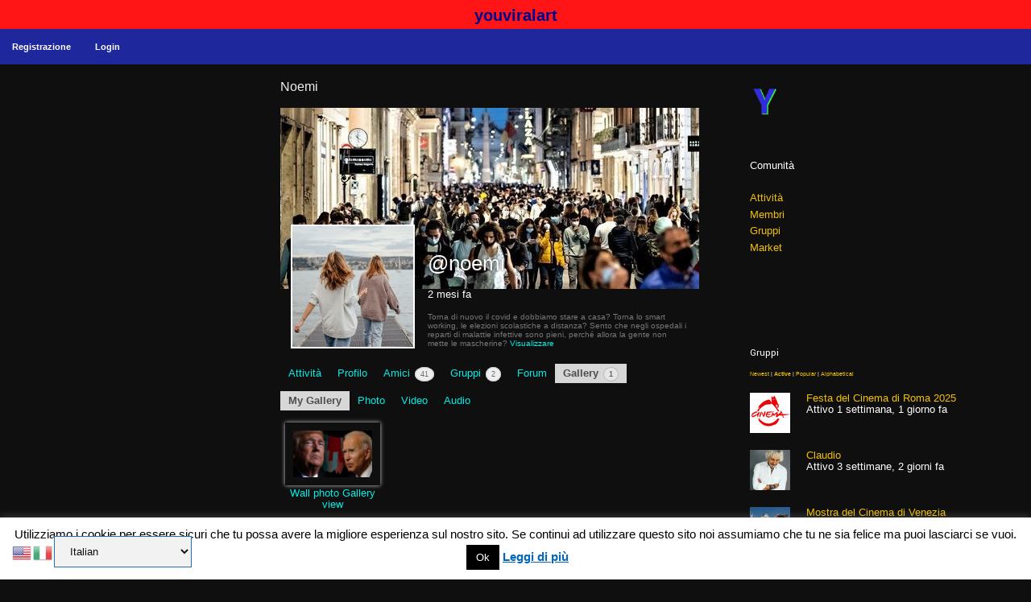

--- FILE ---
content_type: text/html; charset=UTF-8
request_url: https://youviralart.com/membri/noemi/mediapress/
body_size: 28914
content:
<!DOCTYPE html>
<html lang="it-IT">
<head>
	<meta charset="UTF-8">
	<title>Gallery &#8211; Noemi &#8211; youviralart</title>
<!--[if lt IE 9]><script>document.createElement('');</script><![endif]-->
	<meta name='robots' content='max-image-preview:large' />
	<style>img:is([sizes="auto" i], [sizes^="auto," i]) { contain-intrinsic-size: 3000px 1500px }</style>
	<meta name="viewport" content="width=device-width, initial-scale=1"><link href='https://fonts.gstatic.com' crossorigin rel='preconnect' />
<link href='https://fonts.googleapis.com' crossorigin rel='preconnect' />
<link rel="alternate" type="application/rss+xml" title="youviralart &raquo; Feed" href="https://youviralart.com/feed/" />
<link rel="alternate" type="application/rss+xml" title="youviralart &raquo; Feed dei commenti" href="https://youviralart.com/comments/feed/" />
<script>
window._wpemojiSettings = {"baseUrl":"https:\/\/s.w.org\/images\/core\/emoji\/16.0.1\/72x72\/","ext":".png","svgUrl":"https:\/\/s.w.org\/images\/core\/emoji\/16.0.1\/svg\/","svgExt":".svg","source":{"concatemoji":"https:\/\/youviralart.com\/wp-includes\/js\/wp-emoji-release.min.js?ver=6.8.3"}};
/*! This file is auto-generated */
!function(s,n){var o,i,e;function c(e){try{var t={supportTests:e,timestamp:(new Date).valueOf()};sessionStorage.setItem(o,JSON.stringify(t))}catch(e){}}function p(e,t,n){e.clearRect(0,0,e.canvas.width,e.canvas.height),e.fillText(t,0,0);var t=new Uint32Array(e.getImageData(0,0,e.canvas.width,e.canvas.height).data),a=(e.clearRect(0,0,e.canvas.width,e.canvas.height),e.fillText(n,0,0),new Uint32Array(e.getImageData(0,0,e.canvas.width,e.canvas.height).data));return t.every(function(e,t){return e===a[t]})}function u(e,t){e.clearRect(0,0,e.canvas.width,e.canvas.height),e.fillText(t,0,0);for(var n=e.getImageData(16,16,1,1),a=0;a<n.data.length;a++)if(0!==n.data[a])return!1;return!0}function f(e,t,n,a){switch(t){case"flag":return n(e,"\ud83c\udff3\ufe0f\u200d\u26a7\ufe0f","\ud83c\udff3\ufe0f\u200b\u26a7\ufe0f")?!1:!n(e,"\ud83c\udde8\ud83c\uddf6","\ud83c\udde8\u200b\ud83c\uddf6")&&!n(e,"\ud83c\udff4\udb40\udc67\udb40\udc62\udb40\udc65\udb40\udc6e\udb40\udc67\udb40\udc7f","\ud83c\udff4\u200b\udb40\udc67\u200b\udb40\udc62\u200b\udb40\udc65\u200b\udb40\udc6e\u200b\udb40\udc67\u200b\udb40\udc7f");case"emoji":return!a(e,"\ud83e\udedf")}return!1}function g(e,t,n,a){var r="undefined"!=typeof WorkerGlobalScope&&self instanceof WorkerGlobalScope?new OffscreenCanvas(300,150):s.createElement("canvas"),o=r.getContext("2d",{willReadFrequently:!0}),i=(o.textBaseline="top",o.font="600 32px Arial",{});return e.forEach(function(e){i[e]=t(o,e,n,a)}),i}function t(e){var t=s.createElement("script");t.src=e,t.defer=!0,s.head.appendChild(t)}"undefined"!=typeof Promise&&(o="wpEmojiSettingsSupports",i=["flag","emoji"],n.supports={everything:!0,everythingExceptFlag:!0},e=new Promise(function(e){s.addEventListener("DOMContentLoaded",e,{once:!0})}),new Promise(function(t){var n=function(){try{var e=JSON.parse(sessionStorage.getItem(o));if("object"==typeof e&&"number"==typeof e.timestamp&&(new Date).valueOf()<e.timestamp+604800&&"object"==typeof e.supportTests)return e.supportTests}catch(e){}return null}();if(!n){if("undefined"!=typeof Worker&&"undefined"!=typeof OffscreenCanvas&&"undefined"!=typeof URL&&URL.createObjectURL&&"undefined"!=typeof Blob)try{var e="postMessage("+g.toString()+"("+[JSON.stringify(i),f.toString(),p.toString(),u.toString()].join(",")+"));",a=new Blob([e],{type:"text/javascript"}),r=new Worker(URL.createObjectURL(a),{name:"wpTestEmojiSupports"});return void(r.onmessage=function(e){c(n=e.data),r.terminate(),t(n)})}catch(e){}c(n=g(i,f,p,u))}t(n)}).then(function(e){for(var t in e)n.supports[t]=e[t],n.supports.everything=n.supports.everything&&n.supports[t],"flag"!==t&&(n.supports.everythingExceptFlag=n.supports.everythingExceptFlag&&n.supports[t]);n.supports.everythingExceptFlag=n.supports.everythingExceptFlag&&!n.supports.flag,n.DOMReady=!1,n.readyCallback=function(){n.DOMReady=!0}}).then(function(){return e}).then(function(){var e;n.supports.everything||(n.readyCallback(),(e=n.source||{}).concatemoji?t(e.concatemoji):e.wpemoji&&e.twemoji&&(t(e.twemoji),t(e.wpemoji)))}))}((window,document),window._wpemojiSettings);
</script>
<link rel='stylesheet' id='generate-fonts-css' href='//fonts.googleapis.com/css?family=Yantramanav:100,300,regular,500,700,900' media='all' />
<style id='wp-emoji-styles-inline-css'>

	img.wp-smiley, img.emoji {
		display: inline !important;
		border: none !important;
		box-shadow: none !important;
		height: 1em !important;
		width: 1em !important;
		margin: 0 0.07em !important;
		vertical-align: -0.1em !important;
		background: none !important;
		padding: 0 !important;
	}
</style>
<link rel='stylesheet' id='wp-block-library-css' href='https://youviralart.com/wp-includes/css/dist/block-library/style.min.css?ver=6.8.3' media='all' />
<style id='classic-theme-styles-inline-css'>
/*! This file is auto-generated */
.wp-block-button__link{color:#fff;background-color:#32373c;border-radius:9999px;box-shadow:none;text-decoration:none;padding:calc(.667em + 2px) calc(1.333em + 2px);font-size:1.125em}.wp-block-file__button{background:#32373c;color:#fff;text-decoration:none}
</style>
<style id='bp-login-form-style-inline-css'>
.widget_bp_core_login_widget .bp-login-widget-user-avatar{float:left}.widget_bp_core_login_widget .bp-login-widget-user-links{margin-left:70px}#bp-login-widget-form label{display:block;font-weight:600;margin:15px 0 5px;width:auto}#bp-login-widget-form input[type=password],#bp-login-widget-form input[type=text]{background-color:#fafafa;border:1px solid #d6d6d6;border-radius:0;font:inherit;font-size:100%;padding:.5em;width:100%}#bp-login-widget-form .bp-login-widget-register-link,#bp-login-widget-form .login-submit{display:inline;width:-moz-fit-content;width:fit-content}#bp-login-widget-form .bp-login-widget-register-link{margin-left:1em}#bp-login-widget-form .bp-login-widget-register-link a{filter:invert(1)}#bp-login-widget-form .bp-login-widget-pwd-link{font-size:80%}

</style>
<style id='bp-member-style-inline-css'>
[data-type="bp/member"] input.components-placeholder__input{border:1px solid #757575;border-radius:2px;flex:1 1 auto;padding:6px 8px}.bp-block-member{position:relative}.bp-block-member .member-content{display:flex}.bp-block-member .user-nicename{display:block}.bp-block-member .user-nicename a{border:none;color:currentColor;text-decoration:none}.bp-block-member .bp-profile-button{width:100%}.bp-block-member .bp-profile-button a.button{bottom:10px;display:inline-block;margin:18px 0 0;position:absolute;right:0}.bp-block-member.has-cover .item-header-avatar,.bp-block-member.has-cover .member-content,.bp-block-member.has-cover .member-description{z-index:2}.bp-block-member.has-cover .member-content,.bp-block-member.has-cover .member-description{padding-top:75px}.bp-block-member.has-cover .bp-member-cover-image{background-color:#c5c5c5;background-position:top;background-repeat:no-repeat;background-size:cover;border:0;display:block;height:150px;left:0;margin:0;padding:0;position:absolute;top:0;width:100%;z-index:1}.bp-block-member img.avatar{height:auto;width:auto}.bp-block-member.avatar-none .item-header-avatar{display:none}.bp-block-member.avatar-none.has-cover{min-height:200px}.bp-block-member.avatar-full{min-height:150px}.bp-block-member.avatar-full .item-header-avatar{width:180px}.bp-block-member.avatar-thumb .member-content{align-items:center;min-height:50px}.bp-block-member.avatar-thumb .item-header-avatar{width:70px}.bp-block-member.avatar-full.has-cover{min-height:300px}.bp-block-member.avatar-full.has-cover .item-header-avatar{width:200px}.bp-block-member.avatar-full.has-cover img.avatar{background:hsla(0,0%,100%,.8);border:2px solid #fff;margin-left:20px}.bp-block-member.avatar-thumb.has-cover .item-header-avatar{padding-top:75px}.entry .entry-content .bp-block-member .user-nicename a{border:none;color:currentColor;text-decoration:none}

</style>
<style id='bp-members-style-inline-css'>
[data-type="bp/members"] .components-placeholder.is-appender{min-height:0}[data-type="bp/members"] .components-placeholder.is-appender .components-placeholder__label:empty{display:none}[data-type="bp/members"] .components-placeholder input.components-placeholder__input{border:1px solid #757575;border-radius:2px;flex:1 1 auto;padding:6px 8px}[data-type="bp/members"].avatar-none .member-description{width:calc(100% - 44px)}[data-type="bp/members"].avatar-full .member-description{width:calc(100% - 224px)}[data-type="bp/members"].avatar-thumb .member-description{width:calc(100% - 114px)}[data-type="bp/members"] .member-content{position:relative}[data-type="bp/members"] .member-content .is-right{position:absolute;right:2px;top:2px}[data-type="bp/members"] .columns-2 .member-content .member-description,[data-type="bp/members"] .columns-3 .member-content .member-description,[data-type="bp/members"] .columns-4 .member-content .member-description{padding-left:44px;width:calc(100% - 44px)}[data-type="bp/members"] .columns-3 .is-right{right:-10px}[data-type="bp/members"] .columns-4 .is-right{right:-50px}.bp-block-members.is-grid{display:flex;flex-wrap:wrap;padding:0}.bp-block-members.is-grid .member-content{margin:0 1.25em 1.25em 0;width:100%}@media(min-width:600px){.bp-block-members.columns-2 .member-content{width:calc(50% - .625em)}.bp-block-members.columns-2 .member-content:nth-child(2n){margin-right:0}.bp-block-members.columns-3 .member-content{width:calc(33.33333% - .83333em)}.bp-block-members.columns-3 .member-content:nth-child(3n){margin-right:0}.bp-block-members.columns-4 .member-content{width:calc(25% - .9375em)}.bp-block-members.columns-4 .member-content:nth-child(4n){margin-right:0}}.bp-block-members .member-content{display:flex;flex-direction:column;padding-bottom:1em;text-align:center}.bp-block-members .member-content .item-header-avatar,.bp-block-members .member-content .member-description{width:100%}.bp-block-members .member-content .item-header-avatar{margin:0 auto}.bp-block-members .member-content .item-header-avatar img.avatar{display:inline-block}@media(min-width:600px){.bp-block-members .member-content{flex-direction:row;text-align:left}.bp-block-members .member-content .item-header-avatar,.bp-block-members .member-content .member-description{width:auto}.bp-block-members .member-content .item-header-avatar{margin:0}}.bp-block-members .member-content .user-nicename{display:block}.bp-block-members .member-content .user-nicename a{border:none;color:currentColor;text-decoration:none}.bp-block-members .member-content time{color:#767676;display:block;font-size:80%}.bp-block-members.avatar-none .item-header-avatar{display:none}.bp-block-members.avatar-full{min-height:190px}.bp-block-members.avatar-full .item-header-avatar{width:180px}.bp-block-members.avatar-thumb .member-content{min-height:80px}.bp-block-members.avatar-thumb .item-header-avatar{width:70px}.bp-block-members.columns-2 .member-content,.bp-block-members.columns-3 .member-content,.bp-block-members.columns-4 .member-content{display:block;text-align:center}.bp-block-members.columns-2 .member-content .item-header-avatar,.bp-block-members.columns-3 .member-content .item-header-avatar,.bp-block-members.columns-4 .member-content .item-header-avatar{margin:0 auto}.bp-block-members img.avatar{height:auto;max-width:-moz-fit-content;max-width:fit-content;width:auto}.bp-block-members .member-content.has-activity{align-items:center}.bp-block-members .member-content.has-activity .item-header-avatar{padding-right:1em}.bp-block-members .member-content.has-activity .wp-block-quote{margin-bottom:0;text-align:left}.bp-block-members .member-content.has-activity .wp-block-quote cite a,.entry .entry-content .bp-block-members .user-nicename a{border:none;color:currentColor;text-decoration:none}

</style>
<style id='bp-dynamic-members-style-inline-css'>
.bp-dynamic-block-container .item-options{font-size:.5em;margin:0 0 1em;padding:1em 0}.bp-dynamic-block-container .item-options a.selected{font-weight:600}.bp-dynamic-block-container ul.item-list{list-style:none;margin:1em 0;padding-left:0}.bp-dynamic-block-container ul.item-list li{margin-bottom:1em}.bp-dynamic-block-container ul.item-list li:after,.bp-dynamic-block-container ul.item-list li:before{content:" ";display:table}.bp-dynamic-block-container ul.item-list li:after{clear:both}.bp-dynamic-block-container ul.item-list li .item-avatar{float:left;width:60px}.bp-dynamic-block-container ul.item-list li .item{margin-left:70px}

</style>
<style id='bp-online-members-style-inline-css'>
.widget_bp_core_whos_online_widget .avatar-block,[data-type="bp/online-members"] .avatar-block{display:flex;flex-flow:row wrap}.widget_bp_core_whos_online_widget .avatar-block img,[data-type="bp/online-members"] .avatar-block img{margin:.5em}

</style>
<style id='bp-active-members-style-inline-css'>
.widget_bp_core_recently_active_widget .avatar-block,[data-type="bp/active-members"] .avatar-block{display:flex;flex-flow:row wrap}.widget_bp_core_recently_active_widget .avatar-block img,[data-type="bp/active-members"] .avatar-block img{margin:.5em}

</style>
<style id='bp-latest-activities-style-inline-css'>
.bp-latest-activities .components-flex.components-select-control select[multiple]{height:auto;padding:0 8px}.bp-latest-activities .components-flex.components-select-control select[multiple]+.components-input-control__suffix svg{display:none}.bp-latest-activities-block a,.entry .entry-content .bp-latest-activities-block a{border:none;text-decoration:none}.bp-latest-activities-block .activity-list.item-list blockquote{border:none;padding:0}.bp-latest-activities-block .activity-list.item-list blockquote .activity-item:not(.mini){box-shadow:1px 0 4px rgba(0,0,0,.15);padding:0 1em;position:relative}.bp-latest-activities-block .activity-list.item-list blockquote .activity-item:not(.mini):after,.bp-latest-activities-block .activity-list.item-list blockquote .activity-item:not(.mini):before{border-color:transparent;border-style:solid;content:"";display:block;height:0;left:15px;position:absolute;width:0}.bp-latest-activities-block .activity-list.item-list blockquote .activity-item:not(.mini):before{border-top-color:rgba(0,0,0,.15);border-width:9px;bottom:-18px;left:14px}.bp-latest-activities-block .activity-list.item-list blockquote .activity-item:not(.mini):after{border-top-color:#fff;border-width:8px;bottom:-16px}.bp-latest-activities-block .activity-list.item-list blockquote .activity-item.mini .avatar{display:inline-block;height:20px;margin-right:2px;vertical-align:middle;width:20px}.bp-latest-activities-block .activity-list.item-list footer{align-items:center;display:flex}.bp-latest-activities-block .activity-list.item-list footer img.avatar{border:none;display:inline-block;margin-right:.5em}.bp-latest-activities-block .activity-list.item-list footer .activity-time-since{font-size:90%}.bp-latest-activities-block .widget-error{border-left:4px solid #0b80a4;box-shadow:1px 0 4px rgba(0,0,0,.15)}.bp-latest-activities-block .widget-error p{padding:0 1em}

</style>
<style id='bp-friends-style-inline-css'>
.bp-dynamic-block-container .item-options{font-size:.5em;margin:0 0 1em;padding:1em 0}.bp-dynamic-block-container .item-options a.selected{font-weight:600}.bp-dynamic-block-container ul.item-list{list-style:none;margin:1em 0;padding-left:0}.bp-dynamic-block-container ul.item-list li{margin-bottom:1em}.bp-dynamic-block-container ul.item-list li:after,.bp-dynamic-block-container ul.item-list li:before{content:" ";display:table}.bp-dynamic-block-container ul.item-list li:after{clear:both}.bp-dynamic-block-container ul.item-list li .item-avatar{float:left;width:60px}.bp-dynamic-block-container ul.item-list li .item{margin-left:70px}

</style>
<style id='bp-group-style-inline-css'>
[data-type="bp/group"] input.components-placeholder__input{border:1px solid #757575;border-radius:2px;flex:1 1 auto;padding:6px 8px}.bp-block-group{position:relative}.bp-block-group .group-content{display:flex}.bp-block-group .group-description{width:100%}.bp-block-group .group-description-content{margin-bottom:18px;width:100%}.bp-block-group .bp-profile-button{overflow:hidden;width:100%}.bp-block-group .bp-profile-button a.button{margin:18px 0 0}.bp-block-group.has-cover .group-content,.bp-block-group.has-cover .group-description,.bp-block-group.has-cover .item-header-avatar{z-index:2}.bp-block-group.has-cover .group-content,.bp-block-group.has-cover .group-description{padding-top:75px}.bp-block-group.has-cover .bp-group-cover-image{background-color:#c5c5c5;background-position:top;background-repeat:no-repeat;background-size:cover;border:0;display:block;height:150px;left:0;margin:0;padding:0;position:absolute;top:0;width:100%;z-index:1}.bp-block-group img.avatar{height:auto;width:auto}.bp-block-group.avatar-none .item-header-avatar{display:none}.bp-block-group.avatar-full{min-height:150px}.bp-block-group.avatar-full .item-header-avatar{width:180px}.bp-block-group.avatar-full .group-description{padding-left:35px}.bp-block-group.avatar-thumb .item-header-avatar{width:70px}.bp-block-group.avatar-thumb .item-header-avatar img.avatar{margin-top:15px}.bp-block-group.avatar-none.has-cover{min-height:200px}.bp-block-group.avatar-none.has-cover .item-header-avatar{padding-top:75px}.bp-block-group.avatar-full.has-cover{min-height:300px}.bp-block-group.avatar-full.has-cover .item-header-avatar{width:200px}.bp-block-group.avatar-full.has-cover img.avatar{background:hsla(0,0%,100%,.8);border:2px solid #fff;margin-left:20px}.bp-block-group.avatar-thumb:not(.has-description) .group-content{align-items:center;min-height:50px}.bp-block-group.avatar-thumb.has-cover .item-header-avatar{padding-top:75px}.bp-block-group.has-description .bp-profile-button a.button{display:block;float:right}

</style>
<style id='bp-groups-style-inline-css'>
[data-type="bp/groups"] .components-placeholder.is-appender{min-height:0}[data-type="bp/groups"] .components-placeholder.is-appender .components-placeholder__label:empty{display:none}[data-type="bp/groups"] .components-placeholder input.components-placeholder__input{border:1px solid #757575;border-radius:2px;flex:1 1 auto;padding:6px 8px}[data-type="bp/groups"].avatar-none .group-description{width:calc(100% - 44px)}[data-type="bp/groups"].avatar-full .group-description{width:calc(100% - 224px)}[data-type="bp/groups"].avatar-thumb .group-description{width:calc(100% - 114px)}[data-type="bp/groups"] .group-content{position:relative}[data-type="bp/groups"] .group-content .is-right{position:absolute;right:2px;top:2px}[data-type="bp/groups"] .columns-2 .group-content .group-description,[data-type="bp/groups"] .columns-3 .group-content .group-description,[data-type="bp/groups"] .columns-4 .group-content .group-description{padding-left:44px;width:calc(100% - 44px)}[data-type="bp/groups"] .columns-3 .is-right{right:-10px}[data-type="bp/groups"] .columns-4 .is-right{right:-50px}.bp-block-groups.is-grid{display:flex;flex-wrap:wrap;padding:0}.bp-block-groups.is-grid .group-content{margin:0 1.25em 1.25em 0;width:100%}@media(min-width:600px){.bp-block-groups.columns-2 .group-content{width:calc(50% - .625em)}.bp-block-groups.columns-2 .group-content:nth-child(2n){margin-right:0}.bp-block-groups.columns-3 .group-content{width:calc(33.33333% - .83333em)}.bp-block-groups.columns-3 .group-content:nth-child(3n){margin-right:0}.bp-block-groups.columns-4 .group-content{width:calc(25% - .9375em)}.bp-block-groups.columns-4 .group-content:nth-child(4n){margin-right:0}}.bp-block-groups .group-content{display:flex;flex-direction:column;padding-bottom:1em;text-align:center}.bp-block-groups .group-content .group-description,.bp-block-groups .group-content .item-header-avatar{width:100%}.bp-block-groups .group-content .item-header-avatar{margin:0 auto}.bp-block-groups .group-content .item-header-avatar img.avatar{display:inline-block}@media(min-width:600px){.bp-block-groups .group-content{flex-direction:row;text-align:left}.bp-block-groups .group-content .group-description,.bp-block-groups .group-content .item-header-avatar{width:auto}.bp-block-groups .group-content .item-header-avatar{margin:0}}.bp-block-groups .group-content time{color:#767676;display:block;font-size:80%}.bp-block-groups.avatar-none .item-header-avatar{display:none}.bp-block-groups.avatar-full{min-height:190px}.bp-block-groups.avatar-full .item-header-avatar{width:180px}.bp-block-groups.avatar-thumb .group-content{min-height:80px}.bp-block-groups.avatar-thumb .item-header-avatar{width:70px}.bp-block-groups.columns-2 .group-content,.bp-block-groups.columns-3 .group-content,.bp-block-groups.columns-4 .group-content{display:block;text-align:center}.bp-block-groups.columns-2 .group-content .item-header-avatar,.bp-block-groups.columns-3 .group-content .item-header-avatar,.bp-block-groups.columns-4 .group-content .item-header-avatar{margin:0 auto}.bp-block-groups img.avatar{height:auto;max-width:-moz-fit-content;max-width:fit-content;width:auto}.bp-block-groups .member-content.has-description{align-items:center}.bp-block-groups .member-content.has-description .item-header-avatar{padding-right:1em}.bp-block-groups .member-content.has-description .group-description-content{margin-bottom:0;text-align:left}

</style>
<style id='bp-dynamic-groups-style-inline-css'>
.bp-dynamic-block-container .item-options{font-size:.5em;margin:0 0 1em;padding:1em 0}.bp-dynamic-block-container .item-options a.selected{font-weight:600}.bp-dynamic-block-container ul.item-list{list-style:none;margin:1em 0;padding-left:0}.bp-dynamic-block-container ul.item-list li{margin-bottom:1em}.bp-dynamic-block-container ul.item-list li:after,.bp-dynamic-block-container ul.item-list li:before{content:" ";display:table}.bp-dynamic-block-container ul.item-list li:after{clear:both}.bp-dynamic-block-container ul.item-list li .item-avatar{float:left;width:60px}.bp-dynamic-block-container ul.item-list li .item{margin-left:70px}

</style>
<style id='bp-sitewide-notices-style-inline-css'>
.bp-sitewide-notice-block .bp-screen-reader-text,[data-type="bp/sitewide-notices"] .bp-screen-reader-text{clip:rect(0 0 0 0);word-wrap:normal!important;border:0;height:1px;margin:-1px;overflow:hidden;padding:0;position:absolute;width:1px}.bp-sitewide-notice-block [data-bp-tooltip]:after,[data-type="bp/sitewide-notices"] [data-bp-tooltip]:after{word-wrap:break-word;background-color:#fff;border:1px solid #737373;border-radius:1px;box-shadow:4px 4px 8px rgba(0,0,0,.2);color:#333;content:attr(data-bp-tooltip);display:none;font-family:Helvetica Neue,Helvetica,Arial,san-serif;font-size:12px;font-weight:400;letter-spacing:normal;line-height:1.25;max-width:200px;opacity:0;padding:5px 8px;pointer-events:none;position:absolute;text-shadow:none;text-transform:none;transform:translateZ(0);transition:all 1.5s ease;visibility:hidden;white-space:nowrap;z-index:100000}.bp-sitewide-notice-block .bp-tooltip:after,[data-type="bp/sitewide-notices"] .bp-tooltip:after{left:50%;margin-top:7px;top:110%;transform:translate(-50%)}.bp-sitewide-notice-block{border-left:4px solid #ff853c;padding-left:1em;position:relative}.bp-sitewide-notice-block h2:before{background:none;border:none}.bp-sitewide-notice-block .dismiss-notice{background-color:transparent;border:1px solid #ff853c;color:#ff853c;display:block;padding:.2em .5em;position:absolute;right:.5em;top:.5em;width:-moz-fit-content;width:fit-content}.bp-sitewide-notice-block .dismiss-notice:hover{background-color:#ff853c;color:#fff}

</style>
<style id='global-styles-inline-css'>
:root{--wp--preset--aspect-ratio--square: 1;--wp--preset--aspect-ratio--4-3: 4/3;--wp--preset--aspect-ratio--3-4: 3/4;--wp--preset--aspect-ratio--3-2: 3/2;--wp--preset--aspect-ratio--2-3: 2/3;--wp--preset--aspect-ratio--16-9: 16/9;--wp--preset--aspect-ratio--9-16: 9/16;--wp--preset--color--black: #000000;--wp--preset--color--cyan-bluish-gray: #abb8c3;--wp--preset--color--white: #ffffff;--wp--preset--color--pale-pink: #f78da7;--wp--preset--color--vivid-red: #cf2e2e;--wp--preset--color--luminous-vivid-orange: #ff6900;--wp--preset--color--luminous-vivid-amber: #fcb900;--wp--preset--color--light-green-cyan: #7bdcb5;--wp--preset--color--vivid-green-cyan: #00d084;--wp--preset--color--pale-cyan-blue: #8ed1fc;--wp--preset--color--vivid-cyan-blue: #0693e3;--wp--preset--color--vivid-purple: #9b51e0;--wp--preset--color--contrast: var(--contrast);--wp--preset--color--contrast-2: var(--contrast-2);--wp--preset--color--contrast-3: var(--contrast-3);--wp--preset--color--base: var(--base);--wp--preset--color--base-2: var(--base-2);--wp--preset--color--base-3: var(--base-3);--wp--preset--color--accent: var(--accent);--wp--preset--gradient--vivid-cyan-blue-to-vivid-purple: linear-gradient(135deg,rgba(6,147,227,1) 0%,rgb(155,81,224) 100%);--wp--preset--gradient--light-green-cyan-to-vivid-green-cyan: linear-gradient(135deg,rgb(122,220,180) 0%,rgb(0,208,130) 100%);--wp--preset--gradient--luminous-vivid-amber-to-luminous-vivid-orange: linear-gradient(135deg,rgba(252,185,0,1) 0%,rgba(255,105,0,1) 100%);--wp--preset--gradient--luminous-vivid-orange-to-vivid-red: linear-gradient(135deg,rgba(255,105,0,1) 0%,rgb(207,46,46) 100%);--wp--preset--gradient--very-light-gray-to-cyan-bluish-gray: linear-gradient(135deg,rgb(238,238,238) 0%,rgb(169,184,195) 100%);--wp--preset--gradient--cool-to-warm-spectrum: linear-gradient(135deg,rgb(74,234,220) 0%,rgb(151,120,209) 20%,rgb(207,42,186) 40%,rgb(238,44,130) 60%,rgb(251,105,98) 80%,rgb(254,248,76) 100%);--wp--preset--gradient--blush-light-purple: linear-gradient(135deg,rgb(255,206,236) 0%,rgb(152,150,240) 100%);--wp--preset--gradient--blush-bordeaux: linear-gradient(135deg,rgb(254,205,165) 0%,rgb(254,45,45) 50%,rgb(107,0,62) 100%);--wp--preset--gradient--luminous-dusk: linear-gradient(135deg,rgb(255,203,112) 0%,rgb(199,81,192) 50%,rgb(65,88,208) 100%);--wp--preset--gradient--pale-ocean: linear-gradient(135deg,rgb(255,245,203) 0%,rgb(182,227,212) 50%,rgb(51,167,181) 100%);--wp--preset--gradient--electric-grass: linear-gradient(135deg,rgb(202,248,128) 0%,rgb(113,206,126) 100%);--wp--preset--gradient--midnight: linear-gradient(135deg,rgb(2,3,129) 0%,rgb(40,116,252) 100%);--wp--preset--font-size--small: 13px;--wp--preset--font-size--medium: 20px;--wp--preset--font-size--large: 36px;--wp--preset--font-size--x-large: 42px;--wp--preset--spacing--20: 0.44rem;--wp--preset--spacing--30: 0.67rem;--wp--preset--spacing--40: 1rem;--wp--preset--spacing--50: 1.5rem;--wp--preset--spacing--60: 2.25rem;--wp--preset--spacing--70: 3.38rem;--wp--preset--spacing--80: 5.06rem;--wp--preset--shadow--natural: 6px 6px 9px rgba(0, 0, 0, 0.2);--wp--preset--shadow--deep: 12px 12px 50px rgba(0, 0, 0, 0.4);--wp--preset--shadow--sharp: 6px 6px 0px rgba(0, 0, 0, 0.2);--wp--preset--shadow--outlined: 6px 6px 0px -3px rgba(255, 255, 255, 1), 6px 6px rgba(0, 0, 0, 1);--wp--preset--shadow--crisp: 6px 6px 0px rgba(0, 0, 0, 1);}:where(.is-layout-flex){gap: 0.5em;}:where(.is-layout-grid){gap: 0.5em;}body .is-layout-flex{display: flex;}.is-layout-flex{flex-wrap: wrap;align-items: center;}.is-layout-flex > :is(*, div){margin: 0;}body .is-layout-grid{display: grid;}.is-layout-grid > :is(*, div){margin: 0;}:where(.wp-block-columns.is-layout-flex){gap: 2em;}:where(.wp-block-columns.is-layout-grid){gap: 2em;}:where(.wp-block-post-template.is-layout-flex){gap: 1.25em;}:where(.wp-block-post-template.is-layout-grid){gap: 1.25em;}.has-black-color{color: var(--wp--preset--color--black) !important;}.has-cyan-bluish-gray-color{color: var(--wp--preset--color--cyan-bluish-gray) !important;}.has-white-color{color: var(--wp--preset--color--white) !important;}.has-pale-pink-color{color: var(--wp--preset--color--pale-pink) !important;}.has-vivid-red-color{color: var(--wp--preset--color--vivid-red) !important;}.has-luminous-vivid-orange-color{color: var(--wp--preset--color--luminous-vivid-orange) !important;}.has-luminous-vivid-amber-color{color: var(--wp--preset--color--luminous-vivid-amber) !important;}.has-light-green-cyan-color{color: var(--wp--preset--color--light-green-cyan) !important;}.has-vivid-green-cyan-color{color: var(--wp--preset--color--vivid-green-cyan) !important;}.has-pale-cyan-blue-color{color: var(--wp--preset--color--pale-cyan-blue) !important;}.has-vivid-cyan-blue-color{color: var(--wp--preset--color--vivid-cyan-blue) !important;}.has-vivid-purple-color{color: var(--wp--preset--color--vivid-purple) !important;}.has-black-background-color{background-color: var(--wp--preset--color--black) !important;}.has-cyan-bluish-gray-background-color{background-color: var(--wp--preset--color--cyan-bluish-gray) !important;}.has-white-background-color{background-color: var(--wp--preset--color--white) !important;}.has-pale-pink-background-color{background-color: var(--wp--preset--color--pale-pink) !important;}.has-vivid-red-background-color{background-color: var(--wp--preset--color--vivid-red) !important;}.has-luminous-vivid-orange-background-color{background-color: var(--wp--preset--color--luminous-vivid-orange) !important;}.has-luminous-vivid-amber-background-color{background-color: var(--wp--preset--color--luminous-vivid-amber) !important;}.has-light-green-cyan-background-color{background-color: var(--wp--preset--color--light-green-cyan) !important;}.has-vivid-green-cyan-background-color{background-color: var(--wp--preset--color--vivid-green-cyan) !important;}.has-pale-cyan-blue-background-color{background-color: var(--wp--preset--color--pale-cyan-blue) !important;}.has-vivid-cyan-blue-background-color{background-color: var(--wp--preset--color--vivid-cyan-blue) !important;}.has-vivid-purple-background-color{background-color: var(--wp--preset--color--vivid-purple) !important;}.has-black-border-color{border-color: var(--wp--preset--color--black) !important;}.has-cyan-bluish-gray-border-color{border-color: var(--wp--preset--color--cyan-bluish-gray) !important;}.has-white-border-color{border-color: var(--wp--preset--color--white) !important;}.has-pale-pink-border-color{border-color: var(--wp--preset--color--pale-pink) !important;}.has-vivid-red-border-color{border-color: var(--wp--preset--color--vivid-red) !important;}.has-luminous-vivid-orange-border-color{border-color: var(--wp--preset--color--luminous-vivid-orange) !important;}.has-luminous-vivid-amber-border-color{border-color: var(--wp--preset--color--luminous-vivid-amber) !important;}.has-light-green-cyan-border-color{border-color: var(--wp--preset--color--light-green-cyan) !important;}.has-vivid-green-cyan-border-color{border-color: var(--wp--preset--color--vivid-green-cyan) !important;}.has-pale-cyan-blue-border-color{border-color: var(--wp--preset--color--pale-cyan-blue) !important;}.has-vivid-cyan-blue-border-color{border-color: var(--wp--preset--color--vivid-cyan-blue) !important;}.has-vivid-purple-border-color{border-color: var(--wp--preset--color--vivid-purple) !important;}.has-vivid-cyan-blue-to-vivid-purple-gradient-background{background: var(--wp--preset--gradient--vivid-cyan-blue-to-vivid-purple) !important;}.has-light-green-cyan-to-vivid-green-cyan-gradient-background{background: var(--wp--preset--gradient--light-green-cyan-to-vivid-green-cyan) !important;}.has-luminous-vivid-amber-to-luminous-vivid-orange-gradient-background{background: var(--wp--preset--gradient--luminous-vivid-amber-to-luminous-vivid-orange) !important;}.has-luminous-vivid-orange-to-vivid-red-gradient-background{background: var(--wp--preset--gradient--luminous-vivid-orange-to-vivid-red) !important;}.has-very-light-gray-to-cyan-bluish-gray-gradient-background{background: var(--wp--preset--gradient--very-light-gray-to-cyan-bluish-gray) !important;}.has-cool-to-warm-spectrum-gradient-background{background: var(--wp--preset--gradient--cool-to-warm-spectrum) !important;}.has-blush-light-purple-gradient-background{background: var(--wp--preset--gradient--blush-light-purple) !important;}.has-blush-bordeaux-gradient-background{background: var(--wp--preset--gradient--blush-bordeaux) !important;}.has-luminous-dusk-gradient-background{background: var(--wp--preset--gradient--luminous-dusk) !important;}.has-pale-ocean-gradient-background{background: var(--wp--preset--gradient--pale-ocean) !important;}.has-electric-grass-gradient-background{background: var(--wp--preset--gradient--electric-grass) !important;}.has-midnight-gradient-background{background: var(--wp--preset--gradient--midnight) !important;}.has-small-font-size{font-size: var(--wp--preset--font-size--small) !important;}.has-medium-font-size{font-size: var(--wp--preset--font-size--medium) !important;}.has-large-font-size{font-size: var(--wp--preset--font-size--large) !important;}.has-x-large-font-size{font-size: var(--wp--preset--font-size--x-large) !important;}
:where(.wp-block-post-template.is-layout-flex){gap: 1.25em;}:where(.wp-block-post-template.is-layout-grid){gap: 1.25em;}
:where(.wp-block-columns.is-layout-flex){gap: 2em;}:where(.wp-block-columns.is-layout-grid){gap: 2em;}
:root :where(.wp-block-pullquote){font-size: 1.5em;line-height: 1.6;}
</style>
<link rel='stylesheet' id='bbp-default-css' href='https://youviralart.com/wp-content/plugins/bbpress/templates/default/css/bbpress.min.css?ver=2.6.14' media='all' />
<style id='bbp-default-inline-css'>
#bbpress-forums ul.bbp-lead-topic,#bbpress-forums ul.bbp-topics,#bbpress-forums ul.bbp-forums,#bbpress-forums ul.bbp-replies,#bbpress-forums ul.bbp-search-results,#bbpress-forums,div.bbp-breadcrumb,div.bbp-topic-tags {font-size: inherit;}.single-forum #subscription-toggle {display: block;margin: 1em 0;clear: left;}#bbpress-forums .bbp-search-form {margin-bottom: 10px;}.bbp-login-form fieldset {border: 0;padding: 0;}
</style>
<link rel='stylesheet' id='buddymeet-css-css' href='https://youviralart.com/wp-content/plugins/buddymeet/assets/css/buddymeet.css?ver=2.5.0' media='screen' />
<link rel='stylesheet' id='bp-tooltips-css' href='https://youviralart.com/wp-content/plugins/buddypress/bp-core/css/bp-tooltips.min.css?ver=12.4.0' media='all' />
<link rel='stylesheet' id='bp-legacy-css-css' href='https://youviralart.com/wp-content/plugins/buddypress/bp-templates/bp-legacy/css/buddypress.min.css?ver=12.4.0' media='screen' />
<style id='bp-legacy-css-inline-css'>

		/* Cover image */
		#buddypress #header-cover-image {
			height: 225px;
			background-image: url(https://youviralart.com/wp-content/uploads/buddypress/members/9642/cover-image/619cd639a1080-bp-cover-image.jpeg);
		}

		#buddypress #create-group-form #header-cover-image {
			margin: 1em 0;
			position: relative;
		}

		.bp-user #buddypress #item-header {
			padding-top: 0;
		}

		#buddypress #item-header-cover-image #item-header-avatar {
			margin-top: 145px;
			float: left;
			overflow: visible;
			width: auto;
		}

		#buddypress div#item-header #item-header-cover-image #item-header-content {
			clear: both;
			float: left;
			margin-left: 170px;
			margin-top: -140px;
			width: auto;
		}

		body.single-item.groups #buddypress div#item-header #item-header-cover-image #item-header-content,
		body.single-item.groups #buddypress div#item-header #item-header-cover-image #item-actions {
			clear: none;
			margin-top: 225px;
			margin-left: 0;
			max-width: 50%;
		}

		body.single-item.groups #buddypress div#item-header #item-header-cover-image #item-actions {
			max-width: 20%;
			padding-top: 20px;
		}

		

		#buddypress div#item-header-cover-image .user-nicename a,
		#buddypress div#item-header-cover-image .user-nicename {
			font-size: 200%;
			color: #fff;
			margin: 0 0 0.6em;
			text-rendering: optimizelegibility;
			text-shadow: 0 0 3px rgba( 0, 0, 0, 0.8 );
		}

		#buddypress #item-header-cover-image #item-header-avatar img.avatar {
			background: rgba( 255, 255, 255, 0.8 );
			border: solid 2px #fff;
		}

		#buddypress #item-header-cover-image #item-header-avatar a {
			border: 0;
			text-decoration: none;
		}

		#buddypress #item-header-cover-image #item-buttons {
			margin: 0 0 10px;
			padding: 0 0 5px;
		}

		#buddypress #item-header-cover-image #item-buttons:after {
			clear: both;
			content: "";
			display: table;
		}

		@media screen and (max-width: 782px) {
			#buddypress #item-header-cover-image #item-header-avatar,
			.bp-user #buddypress #item-header #item-header-cover-image #item-header-avatar,
			#buddypress div#item-header #item-header-cover-image #item-header-content {
				width: 100%;
				text-align: center;
			}

			#buddypress #item-header-cover-image #item-header-avatar a {
				display: inline-block;
			}

			#buddypress #item-header-cover-image #item-header-avatar img {
				margin: 0;
			}

			#buddypress div#item-header #item-header-cover-image #item-header-content,
			body.single-item.groups #buddypress div#item-header #item-header-cover-image #item-header-content,
			body.single-item.groups #buddypress div#item-header #item-header-cover-image #item-actions {
				margin: 0;
			}

			body.single-item.groups #buddypress div#item-header #item-header-cover-image #item-header-content,
			body.single-item.groups #buddypress div#item-header #item-header-cover-image #item-actions {
				max-width: 100%;
			}

			#buddypress div#item-header-cover-image h2 a,
			#buddypress div#item-header-cover-image h2 {
				color: inherit;
				text-shadow: none;
				margin: 25px 0 0;
				font-size: 200%;
			}

			#buddypress #item-header-cover-image #item-buttons div {
				float: none;
				display: inline-block;
			}

			#buddypress #item-header-cover-image #item-buttons:before {
				content: "";
			}

			#buddypress #item-header-cover-image #item-buttons {
				margin: 5px 0;
			}
		}
	
#buddypress form#whats-new-form #whats-new-options[style] {min-height: 6rem;overflow: visible;}
</style>
<link rel='stylesheet' id='cookie-law-info-css' href='https://youviralart.com/wp-content/plugins/cookie-law-info/legacy/public/css/cookie-law-info-public.css?ver=3.0.1' media='all' />
<link rel='stylesheet' id='cookie-law-info-gdpr-css' href='https://youviralart.com/wp-content/plugins/cookie-law-info/legacy/public/css/cookie-law-info-gdpr.css?ver=3.0.1' media='all' />
<link rel='stylesheet' id='mediaelement-css' href='https://youviralart.com/wp-includes/js/mediaelement/mediaelementplayer-legacy.min.css?ver=4.2.17' media='all' />
<link rel='stylesheet' id='wp-mediaelement-css' href='https://youviralart.com/wp-includes/js/mediaelement/wp-mediaelement.min.css?ver=6.8.3' media='all' />
<link rel='stylesheet' id='magnific-css-css' href='https://youviralart.com/wp-content/plugins/mediapress/assets/vendors/magnific/magnific-popup.css?ver=6.8.3' media='all' />
<link rel='stylesheet' id='mpp-extra-css-css' href='https://youviralart.com/wp-content/plugins/mediapress/assets/css/mpp-pure/mpp-pure.css?ver=6.8.3' media='all' />
<link rel='stylesheet' id='mpp-core-css-css' href='https://youviralart.com/wp-content/plugins/mediapress/assets/css/mpp-core.css?ver=6.8.3' media='all' />
<link rel='stylesheet' id='generate-style-grid-css' href='https://youviralart.com/wp-content/themes/generatepress/assets/css/unsemantic-grid.min.css?ver=3.6.0' media='all' />
<link rel='stylesheet' id='generate-style-css' href='https://youviralart.com/wp-content/themes/generatepress/assets/css/style.min.css?ver=3.6.0' media='all' />
<style id='generate-style-inline-css'>
body{background-color:#0f0f0f;color:#ffffff;}a{color:#1e73be;}a:visited{color:#1abc9c;}a:hover, a:focus, a:active{color:#000000;}body .grid-container{max-width:1350px;}.wp-block-group__inner-container{max-width:1350px;margin-left:auto;margin-right:auto;}.generate-back-to-top{font-size:20px;border-radius:3px;position:fixed;bottom:30px;right:30px;line-height:40px;width:40px;text-align:center;z-index:10;transition:opacity 300ms ease-in-out;opacity:0.1;transform:translateY(1000px);}.generate-back-to-top__show{opacity:1;transform:translateY(0);}:root{--contrast:#222222;--contrast-2:#575760;--contrast-3:#b2b2be;--base:#f0f0f0;--base-2:#f7f8f9;--base-3:#ffffff;--accent:#1e73be;}:root .has-contrast-color{color:var(--contrast);}:root .has-contrast-background-color{background-color:var(--contrast);}:root .has-contrast-2-color{color:var(--contrast-2);}:root .has-contrast-2-background-color{background-color:var(--contrast-2);}:root .has-contrast-3-color{color:var(--contrast-3);}:root .has-contrast-3-background-color{background-color:var(--contrast-3);}:root .has-base-color{color:var(--base);}:root .has-base-background-color{background-color:var(--base);}:root .has-base-2-color{color:var(--base-2);}:root .has-base-2-background-color{background-color:var(--base-2);}:root .has-base-3-color{color:var(--base-3);}:root .has-base-3-background-color{background-color:var(--base-3);}:root .has-accent-color{color:var(--accent);}:root .has-accent-background-color{background-color:var(--accent);}body, button, input, select, textarea{font-family:Helvetica;font-size:13px;}body{line-height:1.1;}p{margin-bottom:0.5em;}.entry-content > [class*="wp-block-"]:not(:last-child):not(.wp-block-heading){margin-bottom:0.5em;}.main-title{font-family:Helvetica;font-size:20px;}.site-description{font-size:11px;}.main-navigation a, .menu-toggle{font-family:Helvetica;font-weight:bold;font-size:11px;}.main-navigation .main-nav ul ul li a{font-size:10px;}.widget-title{font-family:"Yantramanav", sans-serif;font-size:13px;margin-bottom:7px;}.sidebar .widget, .footer-widgets .widget{font-size:13px;}h1{font-family:Helvetica;font-weight:300;font-size:16px;line-height:0em;}h2{font-family:Helvetica;font-size:13px;line-height:2.1em;}h3{font-size:20px;line-height:0.2em;}h4{font-family:Helvetica;font-size:10px;}h5{font-family:Helvetica;font-size:inherit;line-height:0em;}h6{font-size:10px;}@media (max-width:768px){.main-title{font-size:30px;}h1{font-size:30px;}h2{font-size:25px;}}.top-bar{background-color:#636363;color:#ffffff;}.top-bar a{color:#ffffff;}.top-bar a:hover{color:#303030;}.site-header{background-color:#ff1515;color:#0a087e;}.site-header a{color:#3a3a3a;}.main-title a,.main-title a:hover{color:#00028f;}.site-description{color:#ffffff;}.main-navigation,.main-navigation ul ul{background-color:#1e289c;}.main-navigation .main-nav ul li a, .main-navigation .menu-toggle, .main-navigation .menu-bar-items{color:#ffffff;}.main-navigation .main-nav ul li:not([class*="current-menu-"]):hover > a, .main-navigation .main-nav ul li:not([class*="current-menu-"]):focus > a, .main-navigation .main-nav ul li.sfHover:not([class*="current-menu-"]) > a, .main-navigation .menu-bar-item:hover > a, .main-navigation .menu-bar-item.sfHover > a{color:#ffffff;background-color:#0f0f0f;}button.menu-toggle:hover,button.menu-toggle:focus,.main-navigation .mobile-bar-items a,.main-navigation .mobile-bar-items a:hover,.main-navigation .mobile-bar-items a:focus{color:#ffffff;}.main-navigation .main-nav ul li[class*="current-menu-"] > a{color:#ffffff;background-color:#3f3f3f;}.navigation-search input[type="search"],.navigation-search input[type="search"]:active, .navigation-search input[type="search"]:focus, .main-navigation .main-nav ul li.search-item.active > a, .main-navigation .menu-bar-items .search-item.active > a{color:#ffffff;background-color:#0f0f0f;}.main-navigation ul ul{background-color:#1e289c;}.main-navigation .main-nav ul ul li a{color:#ffffff;}.main-navigation .main-nav ul ul li:not([class*="current-menu-"]):hover > a,.main-navigation .main-nav ul ul li:not([class*="current-menu-"]):focus > a, .main-navigation .main-nav ul ul li.sfHover:not([class*="current-menu-"]) > a{color:#ffffff;background-color:#4f4f4f;}.main-navigation .main-nav ul ul li[class*="current-menu-"] > a{color:#ffffff;background-color:#00013a;}.separate-containers .inside-article, .separate-containers .comments-area, .separate-containers .page-header, .one-container .container, .separate-containers .paging-navigation, .inside-page-header{color:var(--base-3);background-color:#0f0f0f;}.inside-article a,.paging-navigation a,.comments-area a,.page-header a{color:#00ede5;}.entry-header h1,.page-header h1{color:#efefef;}.entry-meta{color:#0c0403;}.entry-meta a{color:#595959;}.entry-meta a:hover{color:#0b41bf;}h1{color:#0a0a0a;}.sidebar .widget{color:#ffffff;background-color:#0f0f0f;}.sidebar .widget a{color:#f2c100;}.sidebar .widget a:hover{color:#63edda;}.sidebar .widget .widget-title{color:#ffffff;}.footer-widgets{background-color:#03ea00;}.footer-widgets .widget-title{color:#000000;}.site-info{color:#ffffff;background-color:#ff1515;}.site-info a{color:#ffffff;}.site-info a:hover{color:#606060;}.footer-bar .widget_nav_menu .current-menu-item a{color:#606060;}input[type="text"],input[type="email"],input[type="url"],input[type="password"],input[type="search"],input[type="tel"],input[type="number"],textarea,select{color:#0f0f0f;background-color:#f2f2f2;border-color:#1e72bd;}input[type="text"]:focus,input[type="email"]:focus,input[type="url"]:focus,input[type="password"]:focus,input[type="search"]:focus,input[type="tel"]:focus,input[type="number"]:focus,textarea:focus,select:focus{color:#661515;background-color:#f9f9f9;border-color:#1e72bd;}button,html input[type="button"],input[type="reset"],input[type="submit"],a.button,a.wp-block-button__link:not(.has-background){color:#ffffff;background-color:#666666;}button:hover,html input[type="button"]:hover,input[type="reset"]:hover,input[type="submit"]:hover,a.button:hover,button:focus,html input[type="button"]:focus,input[type="reset"]:focus,input[type="submit"]:focus,a.button:focus,a.wp-block-button__link:not(.has-background):active,a.wp-block-button__link:not(.has-background):focus,a.wp-block-button__link:not(.has-background):hover{color:#ffffff;background-color:#3f3f3f;}a.generate-back-to-top{background-color:#1e289c;color:#ffffff;}a.generate-back-to-top:hover,a.generate-back-to-top:focus{background-color:rgba( 0,0,0,0.6 );color:#ffffff;}:root{--gp-search-modal-bg-color:var(--base-3);--gp-search-modal-text-color:var(--contrast);--gp-search-modal-overlay-bg-color:rgba(0,0,0,0.2);}@media (max-width:768px){.main-navigation .menu-bar-item:hover > a, .main-navigation .menu-bar-item.sfHover > a{background:none;color:#ffffff;}}.inside-top-bar{padding:10px;}.inside-header{padding:7px 0px 5px 0px;}.separate-containers .inside-article, .separate-containers .comments-area, .separate-containers .page-header, .separate-containers .paging-navigation, .one-container .site-content, .inside-page-header{padding:20px;}.site-main .wp-block-group__inner-container{padding:20px;}.entry-content .alignwide, body:not(.no-sidebar) .entry-content .alignfull{margin-left:-20px;width:calc(100% + 40px);max-width:calc(100% + 40px);}.one-container.right-sidebar .site-main,.one-container.both-right .site-main{margin-right:20px;}.one-container.left-sidebar .site-main,.one-container.both-left .site-main{margin-left:20px;}.one-container.both-sidebars .site-main{margin:0px 20px 0px 20px;}.separate-containers .widget, .separate-containers .site-main > *, .separate-containers .page-header, .widget-area .main-navigation{margin-bottom:8px;}.separate-containers .site-main{margin:8px;}.both-right.separate-containers .inside-left-sidebar{margin-right:4px;}.both-right.separate-containers .inside-right-sidebar{margin-left:4px;}.both-left.separate-containers .inside-left-sidebar{margin-right:4px;}.both-left.separate-containers .inside-right-sidebar{margin-left:4px;}.separate-containers .page-header-image, .separate-containers .page-header-contained, .separate-containers .page-header-image-single, .separate-containers .page-header-content-single{margin-top:8px;}.separate-containers .inside-right-sidebar, .separate-containers .inside-left-sidebar{margin-top:8px;margin-bottom:8px;}.main-navigation .main-nav ul li a,.menu-toggle,.main-navigation .mobile-bar-items a{padding-left:15px;padding-right:15px;line-height:44px;}.main-navigation .main-nav ul ul li a{padding:11px 15px 11px 15px;}.main-navigation ul ul{width:193px;}.navigation-search input[type="search"]{height:44px;}.rtl .menu-item-has-children .dropdown-menu-toggle{padding-left:15px;}.menu-item-has-children .dropdown-menu-toggle{padding-right:15px;}.menu-item-has-children ul .dropdown-menu-toggle{padding-top:11px;padding-bottom:11px;margin-top:-11px;}.rtl .main-navigation .main-nav ul li.menu-item-has-children > a{padding-right:15px;}.widget-area .widget{padding:20px 35px 20px 35px;}.site-info{padding:9px 20px 9px 20px;}@media (max-width:768px){.separate-containers .inside-article, .separate-containers .comments-area, .separate-containers .page-header, .separate-containers .paging-navigation, .one-container .site-content, .inside-page-header{padding:22px 15px 10px 15px;}.site-main .wp-block-group__inner-container{padding:22px 15px 10px 15px;}.site-info{padding-right:10px;padding-left:10px;}.entry-content .alignwide, body:not(.no-sidebar) .entry-content .alignfull{margin-left:-15px;width:calc(100% + 30px);max-width:calc(100% + 30px);}}@media (max-width:768px){.main-navigation .menu-toggle,.main-navigation .mobile-bar-items,.sidebar-nav-mobile:not(#sticky-placeholder){display:block;}.main-navigation ul,.gen-sidebar-nav{display:none;}[class*="nav-float-"] .site-header .inside-header > *{float:none;clear:both;}}
</style>
<link rel='stylesheet' id='generate-mobile-style-css' href='https://youviralart.com/wp-content/themes/generatepress/assets/css/mobile.min.css?ver=3.6.0' media='all' />
<link rel='stylesheet' id='generate-font-icons-css' href='https://youviralart.com/wp-content/themes/generatepress/assets/css/components/font-icons.min.css?ver=3.6.0' media='all' />
<link rel='stylesheet' id='font-awesome-css' href='https://youviralart.com/wp-content/themes/generatepress/assets/css/components/font-awesome.min.css?ver=4.7' media='all' />
<link rel='stylesheet' id='invite-anyone-by-email-style-css' href='https://youviralart.com/wp-content/plugins/invite-anyone/by-email/by-email-css.css?ver=1.4.10' media='all' />
<script src="https://youviralart.com/wp-includes/js/jquery/jquery.min.js?ver=3.7.1" id="jquery-core-js"></script>
<script src="https://youviralart.com/wp-includes/js/jquery/jquery-migrate.min.js?ver=3.4.1" id="jquery-migrate-js"></script>
<script id="bp-confirm-js-extra">
var BP_Confirm = {"are_you_sure":"Sei sicuro?"};
</script>
<script src="https://youviralart.com/wp-content/plugins/buddypress/bp-core/js/confirm.min.js?ver=12.4.0" id="bp-confirm-js"></script>
<script src="https://youviralart.com/wp-content/plugins/buddypress/bp-core/js/jquery-query.min.js?ver=12.4.0" id="bp-jquery-query-js"></script>
<script src="https://youviralart.com/wp-content/plugins/buddypress/bp-core/js/vendor/jquery-cookie.min.js?ver=12.4.0" id="bp-jquery-cookie-js"></script>
<script src="https://youviralart.com/wp-content/plugins/buddypress/bp-core/js/vendor/jquery-scroll-to.min.js?ver=12.4.0" id="bp-jquery-scroll-to-js"></script>
<script id="bp-legacy-js-js-extra">
var BP_DTheme = {"accepted":"Accettato","close":"Chiudi","comments":"commenti","leave_group_confirm":"Sei sicuro di voler lasciare il gruppo?","mark_as_fav":"Preferiti","my_favs":"Miei Preferiti","rejected":"Rifiutato","remove_fav":"Rimuovi Preferito","show_all":"Mostra tutto","show_all_comments":"Mostra tutti i commenti per questa discussione","show_x_comments":"Mostra tutti i commenti (%d)","unsaved_changes":"Il tuo profilo contiene modifiche non salvate. Se si lascia la pagina, le modifiche andranno perse.","view":"Visualizzare","store_filter_settings":""};
</script>
<script src="https://youviralart.com/wp-content/plugins/buddypress/bp-templates/bp-legacy/js/buddypress.min.js?ver=12.4.0" id="bp-legacy-js-js"></script>
<script id="cookie-law-info-js-extra">
var Cli_Data = {"nn_cookie_ids":[],"cookielist":[],"non_necessary_cookies":[],"ccpaEnabled":"","ccpaRegionBased":"","ccpaBarEnabled":"","strictlyEnabled":["necessary","obligatoire"],"ccpaType":"gdpr","js_blocking":"","custom_integration":"","triggerDomRefresh":"","secure_cookies":""};
var cli_cookiebar_settings = {"animate_speed_hide":"500","animate_speed_show":"500","background":"#ffffff","border":"#444","border_on":"","button_1_button_colour":"#000","button_1_button_hover":"#000000","button_1_link_colour":"#fff","button_1_as_button":"1","button_1_new_win":"","button_2_button_colour":"#333","button_2_button_hover":"#292929","button_2_link_colour":"#0066bf","button_2_as_button":"","button_2_hidebar":"1","button_3_button_colour":"#000","button_3_button_hover":"#000000","button_3_link_colour":"#fff","button_3_as_button":"fffffff","button_3_new_win":"fffffff","button_4_button_colour":"#000","button_4_button_hover":"#000000","button_4_link_colour":"#fff","button_4_as_button":"1","button_7_button_colour":"#61a229","button_7_button_hover":"#4e8221","button_7_link_colour":"#fff","button_7_as_button":"1","button_7_new_win":"","font_family":"inherit","header_fix":"","notify_animate_hide":"1","notify_animate_show":"","notify_div_id":"#cookie-law-info-bar","notify_position_horizontal":"right","notify_position_vertical":"bottom","scroll_close":"","scroll_close_reload":"","accept_close_reload":"","reject_close_reload":"","showagain_tab":"1","showagain_background":"#fff","showagain_border":"#000","showagain_div_id":"#cookie-law-info-again","showagain_x_position":"100px","text":"#000","show_once_yn":"","show_once":"10000","logging_on":"","as_popup":"","popup_overlay":"1","bar_heading_text":"","cookie_bar_as":"banner","popup_showagain_position":"bottom-right","widget_position":"left"};
var log_object = {"ajax_url":"https:\/\/youviralart.com\/wp-admin\/admin-ajax.php"};
</script>
<script src="https://youviralart.com/wp-content/plugins/cookie-law-info/legacy/public/js/cookie-law-info-public.js?ver=3.0.1" id="cookie-law-info-js"></script>
<script src="https://youviralart.com/wp-includes/js/plupload/moxie.min.js?ver=1.3.5.1" id="moxiejs-js"></script>
<script src="https://youviralart.com/wp-includes/js/plupload/plupload.min.js?ver=2.1.9" id="plupload-js"></script>
<script src="https://youviralart.com/wp-includes/js/underscore.min.js?ver=1.13.7" id="underscore-js"></script>
<!--[if lt IE 8]>
<script src="https://youviralart.com/wp-includes/js/json2.min.js?ver=2015-05-03" id="json2-js"></script>
<![endif]-->
<script src="https://youviralart.com/wp-includes/js/backbone.min.js?ver=1.6.0" id="backbone-js"></script>
<script id="wp-util-js-extra">
var _wpUtilSettings = {"ajax":{"url":"\/wp-admin\/admin-ajax.php"}};
</script>
<script src="https://youviralart.com/wp-includes/js/wp-util.min.js?ver=6.8.3" id="wp-util-js"></script>
<script src="https://youviralart.com/wp-includes/js/wp-backbone.min.js?ver=6.8.3" id="wp-backbone-js"></script>
<script id="media-models-js-extra">
var _wpMediaModelsL10n = {"settings":{"ajaxurl":"\/wp-admin\/admin-ajax.php","post":{"id":0}}};
</script>
<script src="https://youviralart.com/wp-includes/js/media-models.min.js?ver=6.8.3" id="media-models-js"></script>
<script id="mpp_uploader-js-extra">
var _mppUploadSettings = {"defaults":{"runtimes":"html5,silverlight,flash,html4","file_data_name":"_mpp_file","multiple_queues":true,"max_file_size":"134217728b","url":"https:\/\/youviralart.com\/wp-admin\/admin-ajax.php","flash_swf_url":"https:\/\/youviralart.com\/wp-includes\/js\/plupload\/plupload.flash.swf","silverlight_xap_url":"https:\/\/youviralart.com\/wp-includes\/js\/plupload\/plupload.silverlight.xap","filters":[{"title":"File permessi","extensions":"*"}],"multipart":true,"urlstream_upload":true,"multipart_params":{"action":"mpp_add_media","_wpnonce":"32628a1e2a","component":"members","component_id":9642,"context":"gallery"}},"browser":{"mobile":false,"supported":true},"limitExceeded":false};
var pluploadL10n = {"queue_limit_exceeded":"Hai tentato di mettere in coda troppi file.","file_exceeds_size_limit":"%s supera la dimensione massima di caricamento per questo sito.","zero_byte_file":"Questo file \u00e8 vuoto. Prova con un altro file.","invalid_filetype":"This file type is not allowed. Please try another.","not_an_image":"Questo file non \u00e8 un'immagine. Prova con un file diverso.","image_memory_exceeded":"Memoria esaurita. Prova con un file pi\u00f9 piccolo.","image_dimensions_exceeded":"Questo file \u00e8 pi\u00f9 grande della dimensione massima consentita. Prova con un file diverso.","default_error":"Si \u00e8 verificato un errore durante il caricamento. Riprova pi\u00f9 tardi.","missing_upload_url":"Si \u00e8 verificato un errore di configurazione. Contatta l'amministratore del server.","upload_limit_exceeded":"\u00c8 possibile caricare un solo file.","http_error":"HTTP error.","upload_failed":"Caricamento non riuscito.","big_upload_failed":"Prova a caricare questo file con l'%1$suploader del browser%2$s.","big_upload_queued":"%s supera la dimensione massima di caricamento per l'uploader multifile quando viene utilizzato nel tuo browser.","io_error":"Errore di I\/O.","security_error":"Errore di sicurezza.","file_cancelled":"File cancellato.","upload_stopped":"Caricamento interrotto.","dismiss":"Ignora","crunching":"Elaborazione\u2026","deleted":"moved to the trash.","error_uploading":"\u201c%s\u201d non \u00e8 stato caricato."};
</script>
<script src="https://youviralart.com/wp-content/plugins/mediapress/assets/js/uploader.js?ver=6.8.3" id="mpp_uploader-js"></script>
<script src="https://youviralart.com/wp-content/plugins/mediapress/assets/vendors/magnific/jquery.magnific-popup.min.js?ver=6.8.3" id="magnific-js-js"></script>
<script src="https://youviralart.com/wp-content/plugins/mediapress/assets/js/activity.js?ver=6.8.3" id="mpp_activity-js"></script>
<script src="https://youviralart.com/wp-includes/js/jquery/ui/core.min.js?ver=1.13.3" id="jquery-ui-core-js"></script>
<script src="https://youviralart.com/wp-includes/js/jquery/ui/mouse.min.js?ver=1.13.3" id="jquery-ui-mouse-js"></script>
<script src="https://youviralart.com/wp-includes/js/jquery/ui/sortable.min.js?ver=1.13.3" id="jquery-ui-sortable-js"></script>
<script src="https://youviralart.com/wp-includes/js/jquery/jquery.ui.touch-punch.js?ver=0.2.2" id="jquery-touch-punch-js"></script>
<script id="mpp_core-js-extra">
var _mppStrings = {"show_all":"Show all","show_all_comments":"Show all comments for this thread","show_x_comments":"Show all %d comments","mark_as_fav":"Favorite","my_favs":"My Favorites","remove_fav":"Remove Favorite","view":"View","bulk_delete_warning":"Deleting will permanently remove all selected media and files. Do you want to proceed?"};
var _mppData = {"enable_activity_lightbox":"1","enable_gallery_lightbox":"1","enable_lightbox_in_gallery_media_list":"1","types":{"photo":{"title":"Select Photo","extensions":"jpeg,jpg,gif,png"},"video":{"title":"Select Video","extensions":"mp4,flv,mpeg"},"audio":{"title":"Select Audio","extensions":"mp3,wmv,midi"}},"type_errors":{"photo":"This file type is not allowed. Allowed file types are: jpeg, jpg, gif, png","video":"This file type is not allowed. Allowed file types are: mp4, flv, mpeg","audio":"This file type is not allowed. Allowed file types are: mp3, wmv, midi"},"allowed_type_messages":{"photo":" Please only select : jpeg, jpg, gif, png","video":" Please only select : mp4, flv, mpeg","audio":" Please only select : mp3, wmv, midi"},"max_allowed_file_size":"Maximum allowed file size: 128 MB","activity_disable_auto_file_browser":"1","empty_url_message":"Please provide a url.","loader_src":"https:\/\/youviralart.com\/wp-content\/plugins\/mediapress\/templates\/mediapress\/default\/assets\/images\/loader.gif","lightboxDisabledTypes":[]};
</script>
<script src="https://youviralart.com/wp-content/plugins/mediapress/assets/js/mpp.js?ver=6.8.3" id="mpp_core-js"></script>
<script src="https://youviralart.com/wp-content/plugins/mediapress/assets/js/mpp-remote.js?ver=6.8.3" id="mpp_remote-js"></script>
<link rel="https://api.w.org/" href="https://youviralart.com/wp-json/" /><link rel="alternate" title="JSON" type="application/json" href="https://youviralart.com/wp-json/wp/v2/pages/0" /><link rel="EditURI" type="application/rsd+xml" title="RSD" href="https://youviralart.com/xmlrpc.php?rsd" />
<meta name="generator" content="WordPress 6.8.3" />
<link rel="alternate" title="oEmbed (JSON)" type="application/json+oembed" href="https://youviralart.com/wp-json/oembed/1.0/embed?url" />
<link rel="alternate" title="oEmbed (XML)" type="text/xml+oembed" href="https://youviralart.com/wp-json/oembed/1.0/embed?url&#038;format=xml" />

	<script type="text/javascript">var ajaxurl = 'https://youviralart.com/wp-admin/admin-ajax.php';</script>


	<link rel="alternate" type="application/rss+xml" title="youviralart | Noemi | Feed RSS Attività" href="" />


	<link rel="alternate" type="application/rss+xml" title="youviralart | Feed RSS Attività sul Sito" href="https://youviralart.com/attivita/feed/" />

<link rel='canonical' href='https://youviralart.com/membri/noemi/mediapress/' />
</head>

<body class="bp-user mediapress my-galleries buddypress bp-legacy bbp-user-page single singular bbpress bbp-no-js wp-singular page-template-default page page-id-0 page-parent wp-embed-responsive wp-theme-generatepress post-image-aligned-center both-sidebars nav-below-header separate-containers fluid-header active-footer-widgets-0 nav-aligned-left header-aligned-center dropdown-hover mpp-page mpp-page-members mpp-page-gallery-list mpp-page-gallery-list-members" itemtype="https://schema.org/WebPage" itemscope>
	
<script type="text/javascript" id="bbp-swap-no-js-body-class">
	document.body.className = document.body.className.replace( 'bbp-no-js', 'bbp-js' );
</script>

<a class="screen-reader-text skip-link" href="#content" title="Vai al contenuto">Vai al contenuto</a>		<header class="site-header" id="masthead" aria-label="Sito"  itemtype="https://schema.org/WPHeader" itemscope>
			<div class="inside-header grid-container grid-parent">
				<div class="site-branding">
						<p class="main-title" itemprop="headline">
					<a href="https://youviralart.com/" rel="home">youviralart</a>
				</p>
						
					</div>			</div>
		</header>
				<nav class="main-navigation sub-menu-right" id="site-navigation" aria-label="Principale"  itemtype="https://schema.org/SiteNavigationElement" itemscope>
			<div class="inside-navigation grid-container grid-parent">
								<button class="menu-toggle" aria-controls="primary-menu" aria-expanded="false">
					<span class="mobile-menu">Menu</span>				</button>
				<div id="primary-menu" class="main-nav"><ul id="menu-menu-1" class=" menu sf-menu"><li id="menu-item-93" class="bp-menu bp-register-nav menu-item menu-item-type-custom menu-item-object-custom menu-item-93"><a href="https://youviralart.com/registrazione/">Registrazione</a></li>
<li id="menu-item-92" class="bp-menu bp-login-nav menu-item menu-item-type-custom menu-item-object-custom menu-item-92"><a href="https://youviralart.com/wp-login.php?redirect_to=https%3A%2F%2Fyouviralart.com%2Fmembri%2Fnoemi%2Fmediapress%2F">Login</a></li>
</ul></div>			</div>
		</nav>
		
	<div class="site grid-container container hfeed grid-parent" id="page">
				<div class="site-content" id="content">
			
	<div class="content-area grid-parent mobile-grid-100 push-25 grid-45 tablet-push-25 tablet-grid-45" id="primary">
		<main class="site-main" id="main">
			
<article id="post-0" class="bp_members type-bp_members post-0 page type-page status-publish" itemtype="https://schema.org/CreativeWork" itemscope>
	<div class="inside-article">
		
			<header class="entry-header">
				<h1 class="entry-title" itemprop="headline">Noemi</h1>			</header>

			
		<div class="entry-content" itemprop="text">
			
<div id="buddypress">

	
	<div id="item-header" role="complementary">

		

<div id="cover-image-container">
	<a id="header-cover-image" href="https://youviralart.com/membri/noemi/"></a>

	<div id="item-header-cover-image">
		<div id="item-header-avatar">
			<a href="https://youviralart.com/membri/noemi/">

				<img decoding="async" loading="lazy" src="https://youviralart.com/wp-content/uploads/avatars/9642/619cd79959c77-bpfull.jpg" class="avatar user-9642-avatar avatar-150 photo" width="150" height="150" alt="Foto del profilo di Noemi" />
			</a>
		</div><!-- #item-header-avatar -->

		<div id="item-header-content">

							<h2 class="user-nicename">@noemi</h2>
			
			<div id="item-buttons"></div><!-- #item-buttons -->

			<span class="activity" data-livestamp="2025-08-28T11:11:40+0000">Attivo 2 mesi, 1 settimana fa</span>

			
			<div id="item-meta">

				
					<div id="latest-update">

						Torna di nuovo il covid e dobbiamo stare a casa? Torna lo smart working, le elezioni scolastiche a distanza? Sento che negli ospedali i reparti di malattie infettive sono pieni, perché allora la gente non mette le mascherine? <a href="https://youviralart.com/attivita/p/53050/" rel="nofollow ugc">Visualizzare</a>
					</div>

				
				
			</div><!-- #item-meta -->

		</div><!-- #item-header-content -->

	</div><!-- #item-header-cover-image -->
</div><!-- #cover-image-container -->


<div id="template-notices" role="alert" aria-atomic="true">
	
</div>

	</div><!-- #item-header -->

	<div id="item-nav">
		<div class="item-list-tabs no-ajax" id="object-nav" aria-label="Navigazione utente primaria" role="navigation">
			<ul>

				<li id="activity-personal-li" ><a id="user-activity" href="https://youviralart.com/membri/noemi/activity/">Attività</a></li><li id="xprofile-personal-li" ><a id="user-xprofile" href="https://youviralart.com/membri/noemi/profile/">Profilo</a></li><li id="friends-personal-li" ><a id="user-friends" href="https://youviralart.com/membri/noemi/friends/">Amici <span class="count">41</span></a></li><li id="groups-personal-li" ><a id="user-groups" href="https://youviralart.com/membri/noemi/groups/">Gruppi <span class="count">2</span></a></li><li id="forums-personal-li" ><a id="user-forums" href="https://youviralart.com/membri/noemi/forums/">Forum</a></li><li id="mediapress-personal-li"  class="current selected"><a id="user-mediapress" href="https://youviralart.com/membri/noemi/mediapress/">Gallery <span>1</span></a></li>
				
			</ul>
		</div>
	</div><!-- #item-nav -->

	<div id="item-body">

		
		
		<div class="item-list-tabs no-ajax" id="subnav" aria-label="Navigazione secondaria utente" role="navigation">
			<ul>
				<li id="gallery-my-gallery-personal-li"  class="current selected"><a id="gallery-my-gallery" href="https://youviralart.com/membri/noemi/mediapress/my-galleries/">My Gallery</a></li><li id="type/photo-personal-li" ><a id="type/photo" href="https://youviralart.com/membri/noemi/mediapress/type/photo/">Photo</a></li><li id="type/video-personal-li" ><a id="type/video" href="https://youviralart.com/membri/noemi/mediapress/type/video/">Video</a></li><li id="type/audio-personal-li" ><a id="type/audio" href="https://youviralart.com/membri/noemi/mediapress/type/audio/">Audio</a></li>
							</ul>
		</div><!-- .item-list-tabs -->

		
		
		
<div class="mpp-container mpp-clearfix mpp-members-component" id="mpp-container">
	<div class="mpp-breadcrumbs mpp-clearfix"></div>
		
	<div class='mpp-g mpp-item-list mpp-galleries-list'>

								<div class="mpp-item mpp-gallery mpp-gallery-photo mpp-gallery-view-default mpp-u-6-24" id="mpp-gallery-15122" data-mpp-type="photo" >

				
				<div class="mpp-item-meta mpp-gallery-meta mpp-gallery-meta-top">
									</div>

				<div class="mpp-item-entry mpp-gallery-entry">
					<a href="https://youviralart.com/membri/noemi/mediapress/wall-photo-gallery-42/" class = 'mpp-item-thumbnail mpp-gallery-cover' title = 'Wall photo Gallery' data-mpp-context = 'gallery' data-mpp-gallery-id = '15122'  data-mpp-type="photo">
						<img decoding="async" src="https://youviralart.com/wp-content/uploads/mediapress/members/9642/15122/766578657-400x235.jpg" alt="Wall photo Gallery"/>
					</a>
				</div>

				
				<a href="https://youviralart.com/membri/noemi/mediapress/wall-photo-gallery-42/" class="mpp-gallery-title" data-mpp-type="photo">Wall photo Gallery</a>

				
				<div class="mpp-item-actions mpp-gallery-actions">
					<a href="https://youviralart.com/membri/noemi/mediapress/wall-photo-gallery-42/" title="view Wall photo Gallery" class="mpp-view-gallery">view</a>				</div>

				
				<div class="mpp-type-icon"></div>

				<div class="mpp-item-meta mpp-gallery-meta mpp-gallery-meta-bottom">
									</div>

							</div>

		
	</div>
	<div class='mpp-paginator no-ajax'></div>	</div>  <!-- end of mpp-container -->

		
	</div><!-- #item-body -->

	
</div><!-- #buddypress -->
		</div>

			</div>
</article>
		</main>
	</div>

	<div class="widget-area sidebar is-left-sidebar grid-25 tablet-grid-25 mobile-grid-100 grid-parent pull-45 tablet-pull-45" id="left-sidebar">
	<div class="inside-left-sidebar">
		<aside id="text-76" class="widget inner-padding widget_text">			<div class="textwidget"><p><iframe loading="lazy" title="YouTube video player" src="https://www.youtube.com/embed/c6MSzhIQG3o?si=BQJuBoNEtMFviUyx" frameborder="0" allowfullscreen=""><span data-mce-type="bookmark" style="display: inline-block; width: 0px; overflow: hidden; line-height: 0;" class="mce_SELRES_start"></span></iframe></p>
</div>
		</aside><aside id="text-77" class="widget inner-padding widget_text">			<div class="textwidget"><p><iframe loading="lazy" title="YouTube video player" src="https://www.youtube.com/embed/TVvFKulmNfI?si=8mhg-civdlqMNb5m" frameborder="0" allowfullscreen=""><span data-mce-type="bookmark" style="display: inline-block; width: 0px; overflow: hidden; line-height: 0;" class="mce_SELRES_start"></span></iframe></p>
</div>
		</aside><aside id="text-78" class="widget inner-padding widget_text">			<div class="textwidget"><p><iframe loading="lazy" title="YouTube video player" src="https://www.youtube.com/embed/yiSYfzQTis0?si=bEsU-WoYrVDhjVmN" frameborder="0" allowfullscreen=""><span data-mce-type="bookmark" style="display: inline-block; width: 0px; overflow: hidden; line-height: 0;" class="mce_SELRES_start"></span></iframe></p>
</div>
		</aside><aside id="text-75" class="widget inner-padding widget_text">			<div class="textwidget"><p><iframe loading="lazy" title="YouTube video player" src="https://www.youtube.com/embed/C6iLqjUUCrI?si=Cd10d53TovAGoaQ6" frameborder="0" allowfullscreen=""><span data-mce-type="bookmark" style="display: inline-block; width: 0px; overflow: hidden; line-height: 0;" class="mce_SELRES_start"></span></iframe></p>
</div>
		</aside>	</div>
</div>
<div class="widget-area sidebar is-right-sidebar grid-30 tablet-grid-30 grid-parent" id="right-sidebar">
	<div class="inside-right-sidebar">
		<aside id="block-4" class="widget inner-padding widget_block widget_media_image">
<figure class="wp-block-image size-full is-resized"><img loading="lazy" decoding="async" width="200" height="200" src="https://youviralart.com/wp-content/uploads/2022/08/Y-azzurr-verde-su-trasp-OK.png" alt="" class="wp-image-11499" style="width:36px;height:36px" srcset="https://youviralart.com/wp-content/uploads/2022/08/Y-azzurr-verde-su-trasp-OK.png 200w, https://youviralart.com/wp-content/uploads/2022/08/Y-azzurr-verde-su-trasp-OK-150x150.png 150w, https://youviralart.com/wp-content/uploads/2022/08/Y-azzurr-verde-su-trasp-OK-100x100.png 100w" sizes="auto, (max-width: 200px) 100vw, 200px" /></figure>
</aside><aside id="block-13" class="widget inner-padding widget_block">
<div class="wp-block-group"><div class="wp-block-group__inner-container is-layout-constrained wp-block-group-is-layout-constrained">
<h2 class="wp-block-heading">Comunità</h2>



<p><a href="https://youviralart.com/attivita/">Attività</a></p>



<p><a href="https://youviralart.com/membri/">Membri</a></p>



<p><a href="https://youviralart.com/gruppi/">Gruppi</a></p>



<p><a href="https://youviralart.com/market/">Market</a></p>
</div></div>
</aside><aside id="block-12" class="widget inner-padding widget_block">
<div style="height:18px" aria-hidden="true" class="wp-block-spacer"></div>
</aside><aside id="block-3" class="widget inner-padding widget_block widget_bp_groups_widget buddypress"><div class="bp-dynamic-block-container">
<h2 class="widget-title">Gruppi</h2><div class="item-options">
			<a href="https://youviralart.com/gruppi/" data-bp-sort="newest">Newest</a> <span class="bp-separator" role="separator">|</span> <a href="https://youviralart.com/gruppi/" data-bp-sort="active" class="selected">Active</a> <span class="bp-separator" role="separator">|</span> <a href="https://youviralart.com/gruppi/" data-bp-sort="popular">Popular</a> <span class="bp-separator" role="separator">|</span> <a href="https://youviralart.com/gruppi/" data-bp-sort="alphabetical">Alphabetical</a>
		</div>
		<ul id="groups-list-690bcba28f720" class="item-list" aria-live="polite" aria-relevant="all" aria-atomic="true">
			
		</ul>
</div></aside><aside id="categories-4" class="widget inner-padding widget_categories"><h2 class="widget-title">Categorie</h2>
			<ul>
					<li class="cat-item cat-item-27"><a href="https://youviralart.com/category/come-funziona-youviralart/">come funziona youviralart</a> (1)
</li>
	<li class="cat-item cat-item-28"><a href="https://youviralart.com/category/youviralart/">il valore di youviralart</a> (1)
</li>
	<li class="cat-item cat-item-2"><a href="https://youviralart.com/category/info/">Info</a> (3)
</li>
	<li class="cat-item cat-item-87"><a href="https://youviralart.com/category/tutorial/">tutorial</a> (1)
</li>
			</ul>

			</aside><aside id="text-71" class="widget inner-padding widget_text">			<div class="textwidget"><p><iframe loading="lazy" title="YouTube video player" src="https://www.youtube.com/embed/ovmlQnL4tgE?si=xRsj0MiRS0qkIB8Y&amp;controls=0" frameborder="0" allowfullscreen=""><span data-mce-type="bookmark" style="display: inline-block; width: 0px; overflow: hidden; line-height: 0;" class="mce_SELRES_start"></span></iframe></p>
</div>
		</aside><aside id="text-68" class="widget inner-padding widget_text">			<div class="textwidget"><p><iframe loading="lazy" title="YouTube video player" src="https://www.youtube.com/embed/2L-TqcZQlhc?si=LjS-cm7-PaBnBdTH&amp;controls=0" frameborder="0" allowfullscreen=""><span data-mce-type="bookmark" style="display: inline-block; width: 0px; overflow: hidden; line-height: 0;" class="mce_SELRES_start"></span></iframe></p>
</div>
		</aside><aside id="text-79" class="widget inner-padding widget_text">			<div class="textwidget"><p><iframe loading="lazy" title="YouTube video player" src="https://www.youtube.com/embed/zBFstFXdk90?si=WLmaYWyLizR-3PHN&amp;controls=0" frameborder="0" allowfullscreen=""><span data-mce-type="bookmark" style="display: inline-block; width: 0px; overflow: hidden; line-height: 0;" class="mce_SELRES_start"></span></iframe></p>
</div>
		</aside><aside id="block-15" class="widget inner-padding widget_block widget_media_image"></aside>	</div>
</div>

	</div>
</div>


<div class="site-footer">
			<footer class="site-info" aria-label="Sito"  itemtype="https://schema.org/WPFooter" itemscope>
			<div class="inside-site-info">
								<div class="copyright-bar">
					&copy;2025				</div>
			</div>
		</footer>
		</div>

<a title="Scorri in alto" aria-label="Scorri in alto" rel="nofollow" href="#" class="generate-back-to-top" data-scroll-speed="400" data-start-scroll="300" role="button">
					
				</a><script type="text/html" id="tmpl-wp-playlist-current-item">
	<# if ( data.thumb && data.thumb.src ) { #>
		<img src="{{ data.thumb.src }}" alt="" />
	<# } #>
	<div class="wp-playlist-caption">
		<span class="wp-playlist-item-meta wp-playlist-item-title">
			<# if ( data.meta.album || data.meta.artist ) { #>
				&#8220;{{ data.title }}&#8221;			<# } else { #>
				{{ data.title }}
			<# } #>
		</span>
		<# if ( data.meta.album ) { #><span class="wp-playlist-item-meta wp-playlist-item-album">{{ data.meta.album }}</span><# } #>
		<# if ( data.meta.artist ) { #><span class="wp-playlist-item-meta wp-playlist-item-artist">{{ data.meta.artist }}</span><# } #>
	</div>
</script>
<script type="text/html" id="tmpl-wp-playlist-item">
	<div class="wp-playlist-item">
		<a class="wp-playlist-caption" href="{{ data.src }}">
			{{ data.index ? ( data.index + '. ' ) : '' }}
			<# if ( data.caption ) { #>
				{{ data.caption }}
			<# } else { #>
				<# if ( data.artists && data.meta.artist ) { #>
					<span class="wp-playlist-item-title">
						&#8220;{{{ data.title }}}&#8221;					</span>
					<span class="wp-playlist-item-artist"> &mdash; {{ data.meta.artist }}</span>
				<# } else { #>
					<span class="wp-playlist-item-title">{{{ data.title }}}</span>
				<# } #>
			<# } #>
		</a>
		<# if ( data.meta.length_formatted ) { #>
		<div class="wp-playlist-item-length">{{ data.meta.length_formatted }}</div>
		<# } #>
	</div>
</script>
	<?php
/**
 * Dynamic Groups Widget Block template.
 *
 * @since 9.0.0
 *
 * @package BuddyPress
 * @subpackage bp-legacy
 * @version 9.0.0
 */
?>
<script type="html/template" id="tmpl-bp-dynamic-groups-item">
	<li class="vcard">
		<div class="item-avatar">
			<a href="{{{data.link}}}" class="bp-tooltip" data-bp-tooltip="{{data.name}}">
				<img loading="lazy" src="{{{data.avatar_urls.thumb}}}" class="avatar group-{{data.id}}-avatar avatar-50 photo" width="50" height="50" alt="{{{data.avatar_alt}}}">
			</a>
		</div>

		<div class="item">
			<div class="item-title fn"><a href="{{{data.link}}}">{{data.name}}</a></div>
			<div class="item-meta">
				<span class="activity">{{data.extra}}</span>
			</div>
		</div>
	</li>
</script>
<script type="speculationrules">
{"prefetch":[{"source":"document","where":{"and":[{"href_matches":"\/*"},{"not":{"href_matches":["\/wp-*.php","\/wp-admin\/*","\/wp-content\/uploads\/*","\/wp-content\/*","\/wp-content\/plugins\/*","\/wp-content\/themes\/generatepress\/*","\/*\\?(.+)"]}},{"not":{"selector_matches":"a[rel~=\"nofollow\"]"}},{"not":{"selector_matches":".no-prefetch, .no-prefetch a"}}]},"eagerness":"conservative"}]}
</script>
<!--googleoff: all--><div id="cookie-law-info-bar" data-nosnippet="true"><span>Utilizziamo i cookie per essere sicuri che tu possa avere la migliore esperienza sul nostro sito. Se continui ad utilizzare questo sito noi assumiamo che tu ne sia felice ma puoi lasciarci se vuoi.<a role='button' data-cli_action="accept" id="cookie_action_close_header" class="medium cli-plugin-button cli-plugin-main-button cookie_action_close_header cli_action_button wt-cli-accept-btn">Ok</a> <a href="https://youviralart.com/politica-dei-cookie/" id="CONSTANT_OPEN_URL" target="_blank" class="cli-plugin-main-link">Leggi di più</a></span></div><div id="cookie-law-info-again" data-nosnippet="true"><span id="cookie_hdr_showagain">Politica dei cookie</span></div><div class="cli-modal" data-nosnippet="true" id="cliSettingsPopup" tabindex="-1" role="dialog" aria-labelledby="cliSettingsPopup" aria-hidden="true">
  <div class="cli-modal-dialog" role="document">
	<div class="cli-modal-content cli-bar-popup">
		  <button type="button" class="cli-modal-close" id="cliModalClose">
			<svg class="" viewBox="0 0 24 24"><path d="M19 6.41l-1.41-1.41-5.59 5.59-5.59-5.59-1.41 1.41 5.59 5.59-5.59 5.59 1.41 1.41 5.59-5.59 5.59 5.59 1.41-1.41-5.59-5.59z"></path><path d="M0 0h24v24h-24z" fill="none"></path></svg>
			<span class="wt-cli-sr-only">Chiudi</span>
		  </button>
		  <div class="cli-modal-body">
			<div class="cli-container-fluid cli-tab-container">
	<div class="cli-row">
		<div class="cli-col-12 cli-align-items-stretch cli-px-0">
			<div class="cli-privacy-overview">
				<h4>Privacy Overview</h4>				<div class="cli-privacy-content">
					<div class="cli-privacy-content-text">This website uses cookies to improve your experience while you navigate through the website. Out of these, the cookies that are categorized as necessary are stored on your browser as they are essential for the working of basic functionalities of the website. We also use third-party cookies that help us analyze and understand how you use this website. These cookies will be stored in your browser only with your consent. You also have the option to opt-out of these cookies. But opting out of some of these cookies may affect your browsing experience.</div>
				</div>
				<a class="cli-privacy-readmore" aria-label="Mostra altro" role="button" data-readmore-text="Mostra altro" data-readless-text="Mostra meno"></a>			</div>
		</div>
		<div class="cli-col-12 cli-align-items-stretch cli-px-0 cli-tab-section-container">
												<div class="cli-tab-section">
						<div class="cli-tab-header">
							<a role="button" tabindex="0" class="cli-nav-link cli-settings-mobile" data-target="necessary" data-toggle="cli-toggle-tab">
								Necessary							</a>
															<div class="wt-cli-necessary-checkbox">
									<input type="checkbox" class="cli-user-preference-checkbox"  id="wt-cli-checkbox-necessary" data-id="checkbox-necessary" checked="checked"  />
									<label class="form-check-label" for="wt-cli-checkbox-necessary">Necessary</label>
								</div>
								<span class="cli-necessary-caption">Sempre abilitato</span>
													</div>
						<div class="cli-tab-content">
							<div class="cli-tab-pane cli-fade" data-id="necessary">
								<div class="wt-cli-cookie-description">
									Necessary cookies are absolutely essential for the website to function properly. This category only includes cookies that ensures basic functionalities and security features of the website. These cookies do not store any personal information.								</div>
							</div>
						</div>
					</div>
																	<div class="cli-tab-section">
						<div class="cli-tab-header">
							<a role="button" tabindex="0" class="cli-nav-link cli-settings-mobile" data-target="non-necessary" data-toggle="cli-toggle-tab">
								Non-necessary							</a>
															<div class="cli-switch">
									<input type="checkbox" id="wt-cli-checkbox-non-necessary" class="cli-user-preference-checkbox"  data-id="checkbox-non-necessary" checked='checked' />
									<label for="wt-cli-checkbox-non-necessary" class="cli-slider" data-cli-enable="Abilitato" data-cli-disable="Disabilitato"><span class="wt-cli-sr-only">Non-necessary</span></label>
								</div>
													</div>
						<div class="cli-tab-content">
							<div class="cli-tab-pane cli-fade" data-id="non-necessary">
								<div class="wt-cli-cookie-description">
									Any cookies that may not be particularly necessary for the website to function and is used specifically to collect user personal data via analytics, ads, other embedded contents are termed as non-necessary cookies. It is mandatory to procure user consent prior to running these cookies on your website.								</div>
							</div>
						</div>
					</div>
										</div>
	</div>
</div>
		  </div>
		  <div class="cli-modal-footer">
			<div class="wt-cli-element cli-container-fluid cli-tab-container">
				<div class="cli-row">
					<div class="cli-col-12 cli-align-items-stretch cli-px-0">
						<div class="cli-tab-footer wt-cli-privacy-overview-actions">
						
															<a id="wt-cli-privacy-save-btn" role="button" tabindex="0" data-cli-action="accept" class="wt-cli-privacy-btn cli_setting_save_button wt-cli-privacy-accept-btn cli-btn">ACCETTA E SALVA</a>
													</div>
						
					</div>
				</div>
			</div>
		</div>
	</div>
  </div>
</div>
<div class="cli-modal-backdrop cli-fade cli-settings-overlay"></div>
<div class="cli-modal-backdrop cli-fade cli-popupbar-overlay"></div>
<!--googleon: all--><div class="gtranslate_wrapper" id="gt-wrapper-33764062"></div>        <ul style="display: none;">
            <li id="mpp-loader-wrapper" style="display:none;" class="mpp-loader">
                <div id="mpp-loader"><img
                            src="https://youviralart.com/wp-content/plugins/mediapress/templates/mediapress/default/assets/images/loader.gif"/></div>
            </li>
        </ul>

        <div id="mpp-cover-uploading" style="display:none;" class="mpp-cover-uploading">
            <img src="https://youviralart.com/wp-content/plugins/mediapress/templates/mediapress/default/assets/images/loader.gif"/>
        </div>


		<script id="generate-a11y">
!function(){"use strict";if("querySelector"in document&&"addEventListener"in window){var e=document.body;e.addEventListener("pointerdown",(function(){e.classList.add("using-mouse")}),{passive:!0}),e.addEventListener("keydown",(function(){e.classList.remove("using-mouse")}),{passive:!0})}}();
</script>
<script src="https://youviralart.com/wp-content/plugins/bbpress/templates/default/js/editor.min.js?ver=2.6.14" id="bbpress-editor-js"></script>
<script src="https://youviralart.com/wp-includes/js/dist/vendor/moment.min.js?ver=2.30.1" id="moment-js"></script>
<script id="moment-js-after">
moment.updateLocale( 'it_IT', {"months":["Gennaio","Febbraio","Marzo","Aprile","Maggio","Giugno","Luglio","Agosto","Settembre","Ottobre","Novembre","Dicembre"],"monthsShort":["Gen","Feb","Mar","Apr","Mag","Giu","Lug","Ago","Set","Ott","Nov","Dic"],"weekdays":["domenica","luned\u00ec","marted\u00ec","mercoled\u00ec","gioved\u00ec","venerd\u00ec","sabato"],"weekdaysShort":["Dom","Lun","Mar","Mer","Gio","Ven","Sab"],"week":{"dow":1},"longDateFormat":{"LT":"H:i","LTS":null,"L":null,"LL":"d\/m\/Y","LLL":"j F Y G:i","LLLL":null}} );
moment.updateLocale( 'it_IT', {"relativeTime":{"future":"in %s","past":"%s fa","s":"pochi secondi","m":"un minuto","mm":"%d minuti","h":"un'ora","hh":"%d ore","d":"un giorno","dd":"%d giorni","M":"un mese","MM":"%d mesi","y":"un anno","yy":"%d anni"}} );
</script>
<script src="https://youviralart.com/wp-content/plugins/buddypress/bp-core/js/vendor/livestamp.min.js?ver=12.4.0" id="bp-livestamp-js"></script>
<script id="mediaelement-core-js-before">
var mejsL10n = {"language":"it","strings":{"mejs.download-file":"Scarica il file","mejs.install-flash":"Stai usando un browser che non ha Flash player abilitato o installato. Attiva il tuo plugin Flash player o scarica l'ultima versione da https:\/\/get.adobe.com\/flashplayer\/","mejs.fullscreen":"Schermo intero","mejs.play":"Play","mejs.pause":"Pausa","mejs.time-slider":"Time Slider","mejs.time-help-text":"Usa i tasti freccia sinistra\/destra per avanzare di un secondo, su\/gi\u00f9 per avanzare di 10 secondi.","mejs.live-broadcast":"Diretta streaming","mejs.volume-help-text":"Usa i tasti freccia su\/gi\u00f9 per aumentare o diminuire il volume.","mejs.unmute":"Togli il muto","mejs.mute":"Muto","mejs.volume-slider":"Cursore del volume","mejs.video-player":"Video Player","mejs.audio-player":"Audio Player","mejs.captions-subtitles":"Didascalie\/Sottotitoli","mejs.captions-chapters":"Capitoli","mejs.none":"Nessuna","mejs.afrikaans":"Afrikaans","mejs.albanian":"Albanese","mejs.arabic":"Arabo","mejs.belarusian":"Bielorusso","mejs.bulgarian":"Bulgaro","mejs.catalan":"Catalano","mejs.chinese":"Cinese","mejs.chinese-simplified":"Cinese (semplificato)","mejs.chinese-traditional":"Cinese (tradizionale)","mejs.croatian":"Croato","mejs.czech":"Ceco","mejs.danish":"Danese","mejs.dutch":"Olandese","mejs.english":"Inglese","mejs.estonian":"Estone","mejs.filipino":"Filippino","mejs.finnish":"Finlandese","mejs.french":"Francese","mejs.galician":"Galician","mejs.german":"Tedesco","mejs.greek":"Greco","mejs.haitian-creole":"Haitian Creole","mejs.hebrew":"Ebraico","mejs.hindi":"Hindi","mejs.hungarian":"Ungherese","mejs.icelandic":"Icelandic","mejs.indonesian":"Indonesiano","mejs.irish":"Irish","mejs.italian":"Italiano","mejs.japanese":"Giapponese","mejs.korean":"Coreano","mejs.latvian":"Lettone","mejs.lithuanian":"Lituano","mejs.macedonian":"Macedone","mejs.malay":"Malese","mejs.maltese":"Maltese","mejs.norwegian":"Norvegese","mejs.persian":"Persiano","mejs.polish":"Polacco","mejs.portuguese":"Portoghese","mejs.romanian":"Romeno","mejs.russian":"Russo","mejs.serbian":"Serbo","mejs.slovak":"Slovak","mejs.slovenian":"Sloveno","mejs.spanish":"Spagnolo","mejs.swahili":"Swahili","mejs.swedish":"Svedese","mejs.tagalog":"Tagalog","mejs.thai":"Thailandese","mejs.turkish":"Turco","mejs.ukrainian":"Ucraino","mejs.vietnamese":"Vietnamita","mejs.welsh":"Gallese","mejs.yiddish":"Yiddish"}};
</script>
<script src="https://youviralart.com/wp-includes/js/mediaelement/mediaelement-and-player.min.js?ver=4.2.17" id="mediaelement-core-js"></script>
<script src="https://youviralart.com/wp-includes/js/mediaelement/mediaelement-migrate.min.js?ver=6.8.3" id="mediaelement-migrate-js"></script>
<script id="mediaelement-js-extra">
var _wpmejsSettings = {"pluginPath":"\/wp-includes\/js\/mediaelement\/","classPrefix":"mejs-","stretching":"responsive","audioShortcodeLibrary":"mediaelement","videoShortcodeLibrary":"mediaelement"};
</script>
<script src="https://youviralart.com/wp-includes/js/mediaelement/wp-mediaelement.min.js?ver=6.8.3" id="wp-mediaelement-js"></script>
<script src="https://youviralart.com/wp-includes/js/mediaelement/wp-playlist.min.js?ver=6.8.3" id="wp-playlist-js"></script>
<!--[if lte IE 11]>
<script src="https://youviralart.com/wp-content/themes/generatepress/assets/js/classList.min.js?ver=3.6.0" id="generate-classlist-js"></script>
<![endif]-->
<script id="generate-menu-js-before">
var generatepressMenu = {"toggleOpenedSubMenus":true,"openSubMenuLabel":"Apri Sottomenu","closeSubMenuLabel":"Chiudi Sottomenu"};
</script>
<script src="https://youviralart.com/wp-content/themes/generatepress/assets/js/menu.min.js?ver=3.6.0" id="generate-menu-js"></script>
<script id="generate-back-to-top-js-before">
var generatepressBackToTop = {"smooth":true};
</script>
<script src="https://youviralart.com/wp-content/themes/generatepress/assets/js/back-to-top.min.js?ver=3.6.0" id="generate-back-to-top-js"></script>
<script src="https://youviralart.com/wp-includes/js/dist/vendor/lodash.min.js?ver=4.17.21" id="lodash-js"></script>
<script id="lodash-js-after">
window.lodash = _.noConflict();
</script>
<script src="https://youviralart.com/wp-includes/js/dist/vendor/wp-polyfill.min.js?ver=3.15.0" id="wp-polyfill-js"></script>
<script src="https://youviralart.com/wp-includes/js/dist/url.min.js?ver=c2964167dfe2477c14ea" id="wp-url-js"></script>
<script src="https://youviralart.com/wp-content/plugins/buddypress/bp-core/blocks/dynamic-widget-block/index.js?ver=12.4.0" id="bp-dynamic-widget-block-js"></script>
<script src="https://youviralart.com/wp-includes/js/dist/hooks.min.js?ver=4d63a3d491d11ffd8ac6" id="wp-hooks-js"></script>
<script src="https://youviralart.com/wp-includes/js/dist/i18n.min.js?ver=5e580eb46a90c2b997e6" id="wp-i18n-js"></script>
<script id="wp-i18n-js-after">
wp.i18n.setLocaleData( { 'text direction\u0004ltr': [ 'ltr' ] } );
</script>
<script id="bp-dynamic-groups-script-js-extra">
var bpDynamicGroupsSettings = {"path":"buddypress\/v1\/groups","root":"https:\/\/youviralart.com\/wp-json\/","nonce":"fe9cd3652d"};
</script>
<script id="bp-dynamic-groups-script-js-translations">
( function( domain, translations ) {
	var localeData = translations.locale_data[ domain ] || translations.locale_data.messages;
	localeData[""].domain = domain;
	wp.i18n.setLocaleData( localeData, domain );
} )( "buddypress", {"translation-revision-date":"2023-12-11 23:09:44+0000","generator":"GlotPress\/4.0.0-alpha.11","domain":"messages","locale_data":{"messages":{"":{"domain":"messages","plural-forms":"nplurals=2; plural=n != 1;","lang":"it"},"%s members":["%s membri"],"No members":["Nessun membro"],"Created %s":["Creato %s"],"Active %s":["Attivo %s"],"Group Profile photo of %s":["Foto del profilo del gruppo di %s"],"1 member":["1 membro","%d membri"],"There are no groups to display.":["Non ci sono gruppi da visualizzare."]}},"comment":{"reference":"bp-groups\/blocks\/dynamic-widget\/index.js"}} );
</script>
<script id="bp-dynamic-groups-script-js-before">
var bpDynamicGroupsBlocks = [{"selector":"groups-list-690bcba28f720","query_args":{"type":"active","per_page":5,"populate_extras":true},"preloaded":{"body":[{"id":41,"creator_id":1,"parent_id":0,"date_created":"2019-09-24T18:13:40","date_created_gmt":"2019-09-24T18:13:40","created_since":"6 anni, 1 mese fa","description":{"raw":"Festa del Cinema di Roma\r\nRoma - 15\/26 ottobre 2025\r\n\r\nLa Festa del Cinema di Roma, in precedenza Festival internazionale del film di Roma, \u00e8 un festival cinematografico internazionale che si tiene in autunno presso l'auditorium Parco della Musica di Roma.","rendered":"<p>Festa del Cinema di Roma<br \/>\nRoma &#8211; 15\/26 ottobre 2025<\/p>\n<p>La Festa del Cinema di Roma, in precedenza Festival internazionale del film di Roma, \u00e8 un festival cinematografico internazionale che si tiene in autunno presso l&#8217;auditorium Parco della Musica di Roma.<\/p>\n"},"enable_forum":false,"link":"https:\/\/youviralart.com\/gruppi\/festa-del-cinema-di-roma-2019\/","name":"Festa del Cinema di Roma 2025","slug":"festa-del-cinema-di-roma-2019","status":"public","types":[],"total_member_count":121,"last_activity":"2025-10-28T17:17:51","last_activity_diff":"1 settimana, 1 giorno fa","avatar_urls":{"full":"https:\/\/youviralart.com\/wp-content\/uploads\/group-avatars\/41\/1664314807-bpfull.jpg","thumb":"https:\/\/youviralart.com\/wp-content\/uploads\/group-avatars\/41\/1664314807-bpthumb.jpg"},"last_activity_gmt":"2025-10-28T17:17:51","_links":{"self":[{"href":"https:\/\/youviralart.com\/wp-json\/buddypress\/v1\/groups\/41","targetHints":{"allow":["GET"]}}],"collection":[{"href":"https:\/\/youviralart.com\/wp-json\/buddypress\/v1\/groups\/"}],"user":[{"embeddable":true,"href":"https:\/\/youviralart.com\/wp-json\/buddypress\/v1\/members\/1"}]}},{"id":49,"creator_id":1,"parent_id":0,"date_created":"2020-06-10T07:53:33","date_created_gmt":"2020-06-10T07:53:33","created_since":"5 anni, 4 mesi fa","description":{"raw":"amici di Claudio T.","rendered":"<p>amici di Claudio T.<\/p>\n"},"enable_forum":false,"link":"https:\/\/youviralart.com\/gruppi\/claudio\/","name":"Claudio","slug":"claudio","status":"private","types":[],"total_member_count":2,"last_activity":"2025-10-13T08:37:40","last_activity_diff":"3 settimane, 2 giorni fa","avatar_urls":{"full":"https:\/\/youviralart.com\/wp-content\/uploads\/group-avatars\/49\/5ee092e42288a-bpfull.jpg","thumb":"https:\/\/youviralart.com\/wp-content\/uploads\/group-avatars\/49\/5ee092e425572-bpthumb.jpg"},"last_activity_gmt":"2025-10-13T08:37:40","_links":{"self":[{"href":"https:\/\/youviralart.com\/wp-json\/buddypress\/v1\/groups\/49","targetHints":{"allow":["GET"]}}],"collection":[{"href":"https:\/\/youviralart.com\/wp-json\/buddypress\/v1\/groups\/"}],"user":[{"embeddable":true,"href":"https:\/\/youviralart.com\/wp-json\/buddypress\/v1\/members\/1"}]}},{"id":40,"creator_id":1,"parent_id":0,"date_created":"2019-08-21T07:51:01","date_created_gmt":"2019-08-21T07:51:01","created_since":"6 anni, 2 mesi fa","description":{"raw":"Si svolge dal 27agosto al 6 settembre  2025\r\n\r\nLa Mostra Internazionale d'Arte Cinematografica \u00e8 il festival cinematografico che si svolge annualmente a Venezia, Italia, nello storico Palazzo del Cinema sul Lungomare Marconi (ed in altri edifici vicini o non lontani), al Lido di Venezia. Dopo l'Oscar, \u00e8 la manifestazione cinematografica pi\u00f9 antica al mondo ed \u00e8 comunque il festival cinematografico pi\u00f9 antico in assoluto: la prima edizione si tenne tra il 6 e il 21 agosto 1932.\r\n\r\nIl premio principale che viene assegnato (assieme a diversi altri) \u00e8 il Leone d'oro, che deve il suo nome al simbolo della citt\u00e0 (il Leone di San Marco). Tale riconoscimento \u00e8 considerato uno dei pi\u00f9 importanti dal punto di vista della critica cinematografica, al pari di quelli assegnati nelle altre due principali rassegne cinematografiche europee, la Palma d'oro del Festival di Cannes e l'Orso d'oro del Festival internazionale del cinema di Berlino.","rendered":"<p>Si svolge dal 27agosto al 6 settembre  2025<\/p>\n<p>La Mostra Internazionale d&#8217;Arte Cinematografica \u00e8 il festival cinematografico che si svolge annualmente a Venezia, Italia, nello storico Palazzo del Cinema sul Lungomare Marconi (ed in altri edifici vicini o non lontani), al Lido di Venezia. Dopo l&#8217;Oscar, \u00e8 la manifestazione cinematografica pi\u00f9 antica al mondo ed \u00e8 comunque il festival cinematografico pi\u00f9 antico in assoluto: la prima edizione si tenne tra il 6 e il 21 agosto 1932.<\/p>\n<p>Il premio principale che viene assegnato (assieme a diversi altri) \u00e8 il Leone d&#8217;oro, che deve il suo nome al simbolo della citt\u00e0 (il Leone di San Marco). Tale riconoscimento \u00e8 considerato uno dei pi\u00f9 importanti dal punto di vista della critica cinematografica, al pari di quelli assegnati nelle altre due principali rassegne cinematografiche europee, la Palma d&#8217;oro del Festival di Cannes e l&#8217;Orso d&#8217;oro del Festival internazionale del cinema di Berlino.<\/p>\n"},"enable_forum":false,"link":"https:\/\/youviralart.com\/gruppi\/festival-di-venezia\/","name":"Mostra del Cinema di Venezia","slug":"festival-di-venezia","status":"public","types":[],"total_member_count":97,"last_activity":"2025-09-13T19:59:37","last_activity_diff":"1 mese, 3 settimane fa","avatar_urls":{"full":"https:\/\/youviralart.com\/wp-content\/uploads\/group-avatars\/40\/61017b61775b2-bpfull.jpg","thumb":"https:\/\/youviralart.com\/wp-content\/uploads\/group-avatars\/40\/61017b6179c57-bpthumb.jpg"},"last_activity_gmt":"2025-09-13T19:59:37","_links":{"self":[{"href":"https:\/\/youviralart.com\/wp-json\/buddypress\/v1\/groups\/40","targetHints":{"allow":["GET"]}}],"collection":[{"href":"https:\/\/youviralart.com\/wp-json\/buddypress\/v1\/groups\/"}],"user":[{"embeddable":true,"href":"https:\/\/youviralart.com\/wp-json\/buddypress\/v1\/members\/1"}]}},{"id":65,"creator_id":17613,"parent_id":0,"date_created":"2024-02-05T15:05:15","date_created_gmt":"2024-02-05T15:05:15","created_since":"1 anno, 9 mesi fa","description":{"raw":"Make America Great Again","rendered":"<p>Make America Great Again<\/p>\n"},"enable_forum":false,"link":"https:\/\/youviralart.com\/gruppi\/presidential-elections-2024\/","name":"Presidential Elections 2024","slug":"presidential-elections-2024","status":"public","types":[],"total_member_count":24,"last_activity":"2025-07-25T15:39:11","last_activity_diff":"3 mesi, 1 settimana fa","avatar_urls":{"full":"https:\/\/youviralart.com\/wp-content\/uploads\/group-avatars\/65\/1707145623-bpfull.jpg","thumb":"https:\/\/youviralart.com\/wp-content\/uploads\/group-avatars\/65\/1707145623-bpthumb.jpg"},"last_activity_gmt":"2025-07-25T15:39:11","_links":{"self":[{"href":"https:\/\/youviralart.com\/wp-json\/buddypress\/v1\/groups\/65","targetHints":{"allow":["GET"]}}],"collection":[{"href":"https:\/\/youviralart.com\/wp-json\/buddypress\/v1\/groups\/"}],"user":[{"embeddable":true,"href":"https:\/\/youviralart.com\/wp-json\/buddypress\/v1\/members\/17613"}]}},{"id":28,"creator_id":1,"parent_id":0,"date_created":"2019-04-14T10:22:44","date_created_gmt":"2019-04-14T10:22:44","created_since":"6 anni, 6 mesi fa","description":{"raw":"From 13 to 24 may 2025, we offer film fans a front row seat to this year's 78th edition!\r\n\r\nThe Festival de Cannes is the largest film event in the world. It aims to draw attention to and raise the profile of films and, in doing so, contribute to the development of cinema and boost the film industry internationally. For twelve days each year, it attracts thousands of professionals and film enthusiasts from all over the world, who come to celebrate the cinema in a unique setting buzzing with cultural and artistic energy. In the midst of this privileged environment of discovery and vibrant mix of cultures, the Official Selection is revealed, which culminates in the award of the Palme d\u2019Or to the best film entry during the Closing Ceremony.","rendered":"<p>From 13 to 24 may 2025, we offer film fans a front row seat to this year&#8217;s 78th edition!<\/p>\n<p>The Festival de Cannes is the largest film event in the world. It aims to draw attention to and raise the profile of films and, in doing so, contribute to the development of cinema and boost the film industry internationally. For twelve days each year, it attracts thousands of professionals and film enthusiasts from all over the world, who come to celebrate the cinema in a unique setting buzzing with cultural and artistic energy. In the midst of this privileged environment of discovery and vibrant mix of cultures, the Official Selection is revealed, which culminates in the award of the Palme d\u2019Or to the best film entry during the Closing Ceremony.<\/p>\n"},"enable_forum":false,"link":"https:\/\/youviralart.com\/gruppi\/festival-di-cannes\/","name":"Festival di Cannes","slug":"festival-di-cannes","status":"public","types":[],"total_member_count":162,"last_activity":"2025-05-26T21:19:39","last_activity_diff":"5 mesi, 1 settimana fa","avatar_urls":{"full":"https:\/\/youviralart.com\/wp-content\/uploads\/group-avatars\/28\/5cb30aa87ceb8-bpfull.jpg","thumb":"https:\/\/youviralart.com\/wp-content\/uploads\/group-avatars\/28\/5cb30aa87efc0-bpthumb.jpg"},"last_activity_gmt":"2025-05-26T21:19:39","_links":{"self":[{"href":"https:\/\/youviralart.com\/wp-json\/buddypress\/v1\/groups\/28","targetHints":{"allow":["GET"]}}],"collection":[{"href":"https:\/\/youviralart.com\/wp-json\/buddypress\/v1\/groups\/"}],"user":[{"embeddable":true,"href":"https:\/\/youviralart.com\/wp-json\/buddypress\/v1\/members\/1"}]}}],"headers":{"X-WP-Total":35,"X-WP-TotalPages":7,"Allow":"GET"}}}];
</script>
<script src="https://youviralart.com/wp-content/plugins/buddypress/bp-groups/blocks/dynamic-widget/index.js?ver=12.4.0" id="bp-dynamic-groups-script-js"></script>
<script id="gt_widget_script_33764062-js-before">
window.gtranslateSettings = /* document.write */ window.gtranslateSettings || {};window.gtranslateSettings['33764062'] = {"default_language":"it","languages":["en","it"],"dropdown_languages":["af","sq","ar","hy","eu","bg","ca","zh-CN","zh-TW","hr","cs","da","nl","en","eo","et","tl","fi","fr","de","el","hu","ga","it","ja","lt","lb","mt","mn","my","ne","no","fa","pl","pt","ro","ru","gd","sr","sk","sl","so","es","sv","tr","uk","vi","cy","yi"],"url_structure":"none","flag_style":"3d","flag_size":24,"wrapper_selector":"#gt-wrapper-33764062","alt_flags":{"en":"usa"},"horizontal_position":"left","vertical_position":"bottom","flags_location":"\/wp-content\/plugins\/gtranslate\/flags\/"};
</script><script src="https://youviralart.com/wp-content/plugins/gtranslate/js/fd.js?ver=6.8.3" data-no-optimize="1" data-no-minify="1" data-gt-orig-url="/membri/noemi/mediapress/" data-gt-orig-domain="youviralart.com" data-gt-widget-id="33764062" defer></script>			<script id="c4wp-inline-js" type="text/javascript">
				var c4wp_onloadCallback = function() {
					for ( var i = 0; i < document.forms.length; i++ ) {
						let form = document.forms[i];
						let captcha_div = form.querySelector( '.c4wp_captcha_field_div:not(.rendered)' );
						if ( null === captcha_div )
							continue;						
						captcha_div.innerHTML = '';
						( function( form ) {
							var c4wp_captcha = grecaptcha.render( captcha_div,{
								'sitekey' : '6LdEG_YUAAAAAHzqE3_QnQ9wB_kErfw23AeWH3ME',
								'size'  : 'compact',
								'theme' : 'light',
								'expired-callback' : function(){
									grecaptcha.reset( c4wp_captcha );
								}
							});
							captcha_div.classList.add( 'rendered' );
							 			
			if ( typeof wpcf7 !== 'undefined' ) {
				document.addEventListener( 'wpcf7submit', function() {
					grecaptcha.reset(c4wp_captcha);
				}, false );
			}
			

			document.addEventListener( 'wpcf7mailsent', function( event ) {
				var inputs = event.detail.inputs;
				const element = document.querySelector( '.c4wp-tip' );
				if ( element ) {
					element.remove();
				}
			}, false );	

			document.addEventListener( 'wpcf7invalid', function( event ) {
				var inputs = event.detail.inputs;
				const element = form.querySelector( '.c4wp-tip' );
				if ( element ) {
					element.remove();
				}
				for ( var i = 0; i < inputs.length; i++ ) {
					if ( 'g-recaptcha-response' == inputs[i].name ) {
						var htmlString = '<span class="wpcf7-not-valid-tip c4wp-tip">Please solve Captcha correctly</span>';
						var newElem = document.createElement('span');
						newElem.innerHTML = htmlString.trim();
						const fieldElem = form.querySelector( '.c4wp_captcha_field' );
						fieldElem.append( newElem );
						break;
					}
				}
			}, false );	
								})(form);
					}
				};
			
			</script>
			
			<script id="c4wp-recaptcha-js" src="https://www.google.com/recaptcha/api.js?onload=c4wp_onloadCallback&#038;render=explicit&#038;hl=it-IT"
				async defer>
			</script>
			
</body>
</html>


--- FILE ---
content_type: text/css
request_url: https://youviralart.com/wp-content/plugins/buddymeet/assets/css/buddymeet.css?ver=2.5.0
body_size: -11
content:
.hangoutMessage {
    width: 100%;
    font-size: 24px;
    margin-top: 100px;
    margin-bottom: 100px;
    text-align: center;
}


--- FILE ---
content_type: text/css
request_url: https://youviralart.com/wp-content/plugins/invite-anyone/by-email/by-email-css.css?ver=1.4.10
body_size: 1795
content:
#subnav #invite-new-members:before,
#subnav #sent-invites:before {
   	  background: url(../images/invite-anyone-sprites.png) no-repeat;
	  content: "";
	  width: 16px;
	  height: 16px;
	  display: inline-block;
	  vertical-align: middle;
	  margin-right: .6em;
}
	#subnav #invite-new-members:before {
		background-position: 0 0;
	}
	#subnav #sent-invites:before {
		background-position: -20px 0;
	}

#welcome-message,
#sent-invites-intro {font-size:14px;}

#invite-anyone-email-fields {
	margin: 15px 30px 0 0;
	list-style-type: lower-alpha;
}

#invite-anyone-steps {
	margin: 0 20px;
	list-style-type: decimal;
}

#invite-anyone-steps li {
	margin: 20px;
}

#invite-anyone-steps label,
#invite-anyone-steps p,
#invite-anyone-steps legend {
	font-weight:bold;
}

#invite-anyone-steps label {
  display:block;
  margin-bottom:5px;
}

#invite-anyone-steps .cs_import {
	cursor: pointer;
}

#invite-anyone-email-fields {
	width: 380px;
}

.invite-anyone-email-field {
	width: 380px;
}

#invite-anyone-custom-subject {
	width: 400px;
	max-width: 100%;
	height: 30px;
}

label span.disabled-subject {
  font-style:italic;
  color:#8f8f8f;
  font-size:11px;
}

#invite-anyone-custom-message {
	width: 400px;
	max-width: 100%;
	height: 130px;
	margin-bottom: 10px;
}

#invite-anyone-group-list {
	list-style-type: none;
	margin: 0;
	padding: 0;
	clear: both;
	overflow:hidden;
	width:100%;
}

#invite-anyone-group-list li {
	width: 45%;
	margin: 5px 10px 10px 10px;
	float: left;
	height:60px;
	min-height: 60px;
	font-size: 11px;
}

#invite-anyone-group-list li img {
	margin-right: 5px;
	float: left;
	vertical-align:center;
}

#invite-anyone-group-list label {
	width: 85%;
	margin-bottom:0;
}

#invite-anyone-group-list label,
#invite-anyone-group-list input {
  cursor:pointer;
}

#invite-anyone-group-list label span {
  font-weight:normal;
  /*line-height:30px;*/ /*Breaks if group name is multiline*/
  line-height: 1.4em;
}

#invite-anyone-group-list li input {
	float: left;
	margin:10px 6px;
	width:20px;
}

form#invite-anyone-by-email p {
	margin-bottom: 0;
}

form#invite-anyone-by-email .description {
	color: #8f8f8f;
	font-size: 11px;
	font-style: italic;
}

form#invite-anyone-by-email textarea {
	margin-top: .5em;
}

.invite-anyone-group-name {
	float: left;
}

.invite-new-members .submit {
	clear: both;
	padding: 20px;
}

.invite-anyone-sent-invites {
	text-align: left;
}

thead tr {border-bottom:2px solid #555;}

thead tr th a.DESC:after,
thead tr th a.ASC:after {
  background: url(../images/invite-anyone-sprites.png) no-repeat;
  content: "";
  width: 16px;
  height: 16px;
  display: inline-block;
  vertical-align: middle;
  margin-left: .6em;
}
	thead tr th a.DESC:after {
		background-position: -20px -40px ;
	}
	thead tr th a.ASC:after {
		background-position: 0 -40px ;
	}


.invite-anyone-sent-invites tbody tr {
  border:2px solid #fff;
  border-left:none;
  border-right:none;
}

.invite-anyone-sent-invites th a {
	font-weight: normal;
	text-decoration: none;
}

.invite-anyone-sent-invites th.sort-by-me a {
	font-weight: bold;
	text-decoration: underline;
}

.invite-anyone-sent-invites tbody tr td:first-child {
	width: 30px;
	text-align: center;
}

.invite-anyone-sent-invites tr td:first-child a {
	text-decoration: none;
}

.invite-anyone-sent-invites tr.over {
  background: #FFFEF3;
}

.invite-anyone-sent-invites tr.accepted td {
  color: #09c622;
}

.invite-anyone-sent-invites tr.accepted td.date-joined span {
  background: url(../images/invite-anyone-sprites.png) no-repeat;
  background-position: -20px -20px ;
  width: 18px;
  height: 18px;
  margin-right: 0.4em;
  display: inline-block;
  vertical-align: bottom;
}

.clear-entry,
.clear-entry span {
  width:18px;
  height:16px;
}

.clear-entry {
  position:relative;
  display:block;
  text-indent:-999em;
}

.clear-entry span {
  position:absolute;
  left:0;
  background: url(../images/invite-anyone-sprites.png) no-repeat;
  background-position: 0px -20px ;
  width: 18px;
  height: 18px;
}

.clear-entry span:hover {
   -moz-box-shadow: inset 0 0 4px #CCC;
   -webkit-box-shadow: inset 0 0 4px #CCC;
   box-shadow: inset 0 0 4px #CCC;
}

tr#batch-clear {
  border-top:1px solid #8f8f8f;
}

ul#invite-anyone-clear-links {
  overflow:hidden;
  width:100%;
}

ul#invite-anyone-clear-links li {
  float:left;
  list-style-type: none;
}

ul#invite-anyone-clear-links li a {
  padding-right:10px;
  border-right: 1px solid #555;
}

ul#invite-anyone-clear-links li.last a {
  padding-left:10px;
  border:none;
}

#invite-anyone-steps div.invite-anyone-error p,
div.invite-anyone-error p {
	display: inline-block;
	font-weight: normal;
	border-bottom: 1px solid #FFE8C4;
	border-right: 1px solid #FFE8C4;
	margin: 15px 0;
	text-decoration: none;
	-moz-border-radius: 3px;
	-webkit-border-radius: 3px;
	border-radius: 3px;
	padding: 10px 15px;
	font-size: 12px;
	display: block;
	background: #e41717;
	color: #fff;
	border-color: #a71a1a;
	clear: left;
}

textarea.invite-anyone-email-addresses {
	width: 400px;
	max-width: 100%;
	height: 130px;
}

.ia-pagination {
	position: relative;
	height: 30px;
	margin-top: 10px;
	color: #555;
	font-size: 11px;
}
	.ia-pagination .currently-viewing {
		position: absolute;
		top: 0;
		left: 0;
		font-style: italic;
	}
	.ia-pagination .pag-links {
		position: absolute;
		top: 0;
		right: 0;
	}
	.ia-pagination .page-numbers {
		margin-left: 8px;
	}

/* Tablet and smaller screens */
@media screen and (max-width:800px) {
	#invite-anyone-group-list li {
		width: 90%;
	}
	#invite-anyone-group-list label {
		width: 75%;
	}
  table.invite-anyone-sent-invites .col-group-invitations {
		display: none;
	}
}

@media screen and (max-width:680px) {
	#invite-anyone-steps {
		margin-left: 0;
	}

	table.invite-anyone-sent-invites .col-date-invited {
		display: none;
	}
}

@media screen and (max-width:440px) {
	table.invite-anyone-sent-invites .col-date-joined {
		display: none;
	}

	ul#invite-anyone-clear-links li {
		float: none;
		margin-left: 15px;
		padding-left: 0;
	}

	ul#invite-anyone-clear-links li a {
		border: 0;
		padding-left: 10px;
	}
}


--- FILE ---
content_type: text/javascript
request_url: https://youviralart.com/wp-content/plugins/buddypress/bp-groups/blocks/dynamic-widget/index.js?ver=12.4.0
body_size: 789
content:
!function(){"use strict";var e=window.wp.i18n,t=window.bp.dynamicWidgetBlock;class s extends t.dynamicWidgetBlock{loop(t=[],s="",r="active"){const o=super.useTemplate("bp-dynamic-groups-item"),a=document.querySelector("#"+s);let c="";t&&t.length?t.forEach((t=>{if("newest"===r&&t.created_since)
/* translators: %s is time elapsed since the group was created */
t.extra=(0,e.sprintf)((0,e.__)("Created %s","buddypress"),t.created_since);else if("popular"===r&&t.total_member_count){const s=parseInt(t.total_member_count,10);t.extra=0===s?(0,e.__)("No members","buddypress"):1===s?(0,e.__)("1 member","buddypress"):(0,e.sprintf)(/* translators: %s is the number of Group members (more than 1). */
(0,e.__)("%s members","buddypress"),t.total_member_count)}else
/* translators: %s: last activity timestamp (e.g. "Active 1 hour ago") */
t.extra=(0,e.sprintf)((0,e.__)("Active %s","buddypress"),t.last_activity_diff);
/* Translators: %s is the group's name. */t.avatar_alt=(0,e.sprintf)((0,e.__)("Group Profile photo of %s","buddypress"),t.name),c+=o(t)})):c='<div class="widget-error">'+(0,e.__)("There are no groups to display.","buddypress")+"</div>",a.innerHTML=c}start(){this.blocks.forEach(((e,t)=>{const{selector:s}=e,{type:r}=e.query_args,o=document.querySelector("#"+s).closest(".bp-dynamic-block-container");super.getItems(r,t),o.querySelectorAll(".item-options a").forEach((e=>{e.addEventListener("click",(e=>{e.preventDefault(),e.target.closest(".item-options").querySelector(".selected").classList.remove("selected"),e.target.classList.add("selected");const s=e.target.getAttribute("data-bp-sort");s!==this.blocks[t].query_args.type&&super.getItems(s,t)}))}))}))}}const r=new s(window.bpDynamicGroupsSettings||{},window.bpDynamicGroupsBlocks||[]);"loading"===document.readyState?document.addEventListener("DOMContentLoaded",r.start()):r.start()}();